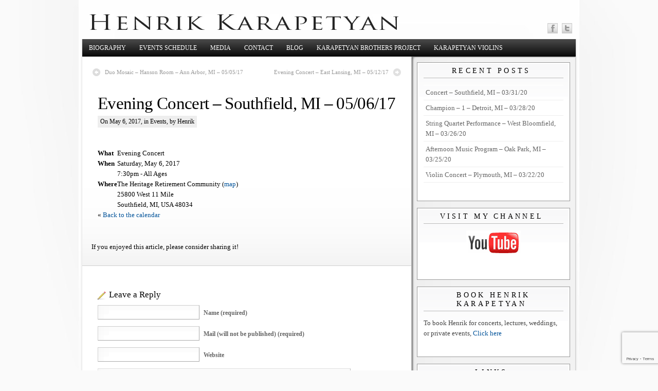

--- FILE ---
content_type: text/html; charset=UTF-8
request_url: https://henrikkarapetyan.com/evening-concert-southfield-mi-050617
body_size: 12470
content:
<!DOCTYPE html PUBLIC "-//W3C//DTD XHTML 1.0 Transitional//EN" "http://www.w3.org/TR/xhtml1/DTD/xhtml1-transitional.dtd">
<html xmlns="http://www.w3.org/1999/xhtml" lang="en-US">

<head profile="http://gmpg.org/xfn/11">
<meta http-equiv="Content-Type" content="text/html; charset=UTF-8" />



<!-- Wordpress Stuff -->
<meta name="generator" content="WordPress 6.9" /> <!-- leave this for stats -->
<link rel="alternate" type="application/rss+xml" title="Henrik Karapetyan RSS Feed" href="https://henrikkarapetyan.com/feed" />
<link rel="pingback" href="https://henrikkarapetyan.com/wp/xmlrpc.php" />
 <!-- This makes the comment box appear where the ‘reply to this comment’ link is -->

<meta name='robots' content='index, follow, max-image-preview:large, max-snippet:-1, max-video-preview:-1' />

	<!-- This site is optimized with the Yoast SEO plugin v24.9 - https://yoast.com/wordpress/plugins/seo/ -->
	<title>Evening Concert - Southfield, MI - 05/06/17 | Henrik Karapetyan</title>
	<link rel="canonical" href="https://henrikkarapetyan.com/evening-concert-southfield-mi-050617" />
	<script type="application/ld+json" class="yoast-schema-graph">{"@context":"https://schema.org","@graph":[{"@type":"WebPage","@id":"https://henrikkarapetyan.com/evening-concert-southfield-mi-050617","url":"https://henrikkarapetyan.com/evening-concert-southfield-mi-050617","name":"Evening Concert - Southfield, MI - 05/06/17 | Henrik Karapetyan","isPartOf":{"@id":"https://henrikkarapetyan.com/#website"},"datePublished":"2017-05-07T01:00:00+00:00","author":{"@id":"https://henrikkarapetyan.com/#/schema/person/ec5c1d7100388b4572834d5783fa43e4"},"breadcrumb":{"@id":"https://henrikkarapetyan.com/evening-concert-southfield-mi-050617#breadcrumb"},"inLanguage":"en-US","potentialAction":[{"@type":"ReadAction","target":["https://henrikkarapetyan.com/evening-concert-southfield-mi-050617"]}]},{"@type":"BreadcrumbList","@id":"https://henrikkarapetyan.com/evening-concert-southfield-mi-050617#breadcrumb","itemListElement":[{"@type":"ListItem","position":1,"name":"Blog","item":"https://henrikkarapetyan.com/blog"},{"@type":"ListItem","position":2,"name":"Evening Concert &#8211; Southfield, MI &#8211; 05/06/17"}]},{"@type":"WebSite","@id":"https://henrikkarapetyan.com/#website","url":"https://henrikkarapetyan.com/","name":"Henrik Karapetyan","description":"","potentialAction":[{"@type":"SearchAction","target":{"@type":"EntryPoint","urlTemplate":"https://henrikkarapetyan.com/?s={search_term_string}"},"query-input":{"@type":"PropertyValueSpecification","valueRequired":true,"valueName":"search_term_string"}}],"inLanguage":"en-US"},{"@type":"Person","@id":"https://henrikkarapetyan.com/#/schema/person/ec5c1d7100388b4572834d5783fa43e4","name":"Henrik","image":{"@type":"ImageObject","inLanguage":"en-US","@id":"https://henrikkarapetyan.com/#/schema/person/image/","url":"https://secure.gravatar.com/avatar/057bcb47bb797782ab2c9b1df84f7ee491520c63ed52e2c98a9428d00247abea?s=96&d=mm&r=g","contentUrl":"https://secure.gravatar.com/avatar/057bcb47bb797782ab2c9b1df84f7ee491520c63ed52e2c98a9428d00247abea?s=96&d=mm&r=g","caption":"Henrik"},"sameAs":["https://henrikkarapetyan.com"],"url":"https://henrikkarapetyan.com/author/henrik"}]}</script>
	<!-- / Yoast SEO plugin. -->


<link rel='dns-prefetch' href='//www.googletagmanager.com' />
<link rel="alternate" type="application/rss+xml" title="Henrik Karapetyan &raquo; Evening Concert &#8211; Southfield, MI &#8211; 05/06/17 Comments Feed" href="https://henrikkarapetyan.com/evening-concert-southfield-mi-050617/feed" />
<link rel="alternate" title="oEmbed (JSON)" type="application/json+oembed" href="https://henrikkarapetyan.com/wp-json/oembed/1.0/embed?url=https%3A%2F%2Fhenrikkarapetyan.com%2Fevening-concert-southfield-mi-050617" />
<link rel="alternate" title="oEmbed (XML)" type="text/xml+oembed" href="https://henrikkarapetyan.com/wp-json/oembed/1.0/embed?url=https%3A%2F%2Fhenrikkarapetyan.com%2Fevening-concert-southfield-mi-050617&#038;format=xml" />
<style id='wp-img-auto-sizes-contain-inline-css' type='text/css'>
img:is([sizes=auto i],[sizes^="auto," i]){contain-intrinsic-size:3000px 1500px}
/*# sourceURL=wp-img-auto-sizes-contain-inline-css */
</style>
<style id='wp-emoji-styles-inline-css' type='text/css'>

	img.wp-smiley, img.emoji {
		display: inline !important;
		border: none !important;
		box-shadow: none !important;
		height: 1em !important;
		width: 1em !important;
		margin: 0 0.07em !important;
		vertical-align: -0.1em !important;
		background: none !important;
		padding: 0 !important;
	}
/*# sourceURL=wp-emoji-styles-inline-css */
</style>
<style id='wp-block-library-inline-css' type='text/css'>
:root{--wp-block-synced-color:#7a00df;--wp-block-synced-color--rgb:122,0,223;--wp-bound-block-color:var(--wp-block-synced-color);--wp-editor-canvas-background:#ddd;--wp-admin-theme-color:#007cba;--wp-admin-theme-color--rgb:0,124,186;--wp-admin-theme-color-darker-10:#006ba1;--wp-admin-theme-color-darker-10--rgb:0,107,160.5;--wp-admin-theme-color-darker-20:#005a87;--wp-admin-theme-color-darker-20--rgb:0,90,135;--wp-admin-border-width-focus:2px}@media (min-resolution:192dpi){:root{--wp-admin-border-width-focus:1.5px}}.wp-element-button{cursor:pointer}:root .has-very-light-gray-background-color{background-color:#eee}:root .has-very-dark-gray-background-color{background-color:#313131}:root .has-very-light-gray-color{color:#eee}:root .has-very-dark-gray-color{color:#313131}:root .has-vivid-green-cyan-to-vivid-cyan-blue-gradient-background{background:linear-gradient(135deg,#00d084,#0693e3)}:root .has-purple-crush-gradient-background{background:linear-gradient(135deg,#34e2e4,#4721fb 50%,#ab1dfe)}:root .has-hazy-dawn-gradient-background{background:linear-gradient(135deg,#faaca8,#dad0ec)}:root .has-subdued-olive-gradient-background{background:linear-gradient(135deg,#fafae1,#67a671)}:root .has-atomic-cream-gradient-background{background:linear-gradient(135deg,#fdd79a,#004a59)}:root .has-nightshade-gradient-background{background:linear-gradient(135deg,#330968,#31cdcf)}:root .has-midnight-gradient-background{background:linear-gradient(135deg,#020381,#2874fc)}:root{--wp--preset--font-size--normal:16px;--wp--preset--font-size--huge:42px}.has-regular-font-size{font-size:1em}.has-larger-font-size{font-size:2.625em}.has-normal-font-size{font-size:var(--wp--preset--font-size--normal)}.has-huge-font-size{font-size:var(--wp--preset--font-size--huge)}.has-text-align-center{text-align:center}.has-text-align-left{text-align:left}.has-text-align-right{text-align:right}.has-fit-text{white-space:nowrap!important}#end-resizable-editor-section{display:none}.aligncenter{clear:both}.items-justified-left{justify-content:flex-start}.items-justified-center{justify-content:center}.items-justified-right{justify-content:flex-end}.items-justified-space-between{justify-content:space-between}.screen-reader-text{border:0;clip-path:inset(50%);height:1px;margin:-1px;overflow:hidden;padding:0;position:absolute;width:1px;word-wrap:normal!important}.screen-reader-text:focus{background-color:#ddd;clip-path:none;color:#444;display:block;font-size:1em;height:auto;left:5px;line-height:normal;padding:15px 23px 14px;text-decoration:none;top:5px;width:auto;z-index:100000}html :where(.has-border-color){border-style:solid}html :where([style*=border-top-color]){border-top-style:solid}html :where([style*=border-right-color]){border-right-style:solid}html :where([style*=border-bottom-color]){border-bottom-style:solid}html :where([style*=border-left-color]){border-left-style:solid}html :where([style*=border-width]){border-style:solid}html :where([style*=border-top-width]){border-top-style:solid}html :where([style*=border-right-width]){border-right-style:solid}html :where([style*=border-bottom-width]){border-bottom-style:solid}html :where([style*=border-left-width]){border-left-style:solid}html :where(img[class*=wp-image-]){height:auto;max-width:100%}:where(figure){margin:0 0 1em}html :where(.is-position-sticky){--wp-admin--admin-bar--position-offset:var(--wp-admin--admin-bar--height,0px)}@media screen and (max-width:600px){html :where(.is-position-sticky){--wp-admin--admin-bar--position-offset:0px}}
/*wp_block_styles_on_demand_placeholder:6975bff13b501*/
/*# sourceURL=wp-block-library-inline-css */
</style>
<style id='classic-theme-styles-inline-css' type='text/css'>
/*! This file is auto-generated */
.wp-block-button__link{color:#fff;background-color:#32373c;border-radius:9999px;box-shadow:none;text-decoration:none;padding:calc(.667em + 2px) calc(1.333em + 2px);font-size:1.125em}.wp-block-file__button{background:#32373c;color:#fff;text-decoration:none}
/*# sourceURL=/wp-includes/css/classic-themes.min.css */
</style>
<link rel='stylesheet' id='contact-form-7-css' href='https://henrikkarapetyan.com/app/plugins/contact-form-7/includes/css/styles.css?ver=6.1.4' type='text/css' media='all' />
<link rel='stylesheet' id='fancybox-for-wp-css' href='https://henrikkarapetyan.com/app/plugins/fancybox-for-wordpress/assets/css/fancybox.css?ver=1.3.4' type='text/css' media='all' />
<link rel='stylesheet' id='woocommerce-layout-css' href='https://henrikkarapetyan.com/app/plugins/woocommerce/assets/css/woocommerce-layout.css?ver=9.9.6' type='text/css' media='all' />
<link rel='stylesheet' id='woocommerce-smallscreen-css' href='https://henrikkarapetyan.com/app/plugins/woocommerce/assets/css/woocommerce-smallscreen.css?ver=9.9.6' type='text/css' media='only screen and (max-width: 768px)' />
<link rel='stylesheet' id='woocommerce-general-css' href='https://henrikkarapetyan.com/app/plugins/woocommerce/assets/css/woocommerce.css?ver=9.9.6' type='text/css' media='all' />
<style id='woocommerce-inline-inline-css' type='text/css'>
.woocommerce form .form-row .required { visibility: visible; }
/*# sourceURL=woocommerce-inline-inline-css */
</style>
<link rel='stylesheet' id='brands-styles-css' href='https://henrikkarapetyan.com/app/plugins/woocommerce/assets/css/brands.css?ver=9.9.6' type='text/css' media='all' />
<script type="text/javascript" src="https://henrikkarapetyan.com/wp/wp-includes/js/jquery/jquery.min.js?ver=3.7.1" id="jquery-core-js"></script>
<script type="text/javascript" src="https://henrikkarapetyan.com/wp/wp-includes/js/jquery/jquery-migrate.min.js?ver=3.4.1" id="jquery-migrate-js"></script>
<script type="text/javascript" src="https://henrikkarapetyan.com/app/plugins/fancybox-for-wordpress/assets/js/purify.min.js?ver=1.3.4" id="purify-js"></script>
<script type="text/javascript" src="https://henrikkarapetyan.com/app/plugins/fancybox-for-wordpress/assets/js/jquery.fancybox.js?ver=1.3.4" id="fancybox-for-wp-js"></script>
<script type="text/javascript" src="https://henrikkarapetyan.com/app/plugins/woocommerce/assets/js/jquery-blockui/jquery.blockUI.min.js?ver=2.7.0-wc.9.9.6" id="jquery-blockui-js" defer="defer" data-wp-strategy="defer"></script>
<script type="text/javascript" id="wc-add-to-cart-js-extra">
/* <![CDATA[ */
var wc_add_to_cart_params = {"ajax_url":"/wp/wp-admin/admin-ajax.php","wc_ajax_url":"/?wc-ajax=%%endpoint%%","i18n_view_cart":"View cart","cart_url":"https://henrikkarapetyan.com/?page_id=4169","is_cart":"","cart_redirect_after_add":"no"};
//# sourceURL=wc-add-to-cart-js-extra
/* ]]> */
</script>
<script type="text/javascript" src="https://henrikkarapetyan.com/app/plugins/woocommerce/assets/js/frontend/add-to-cart.min.js?ver=9.9.6" id="wc-add-to-cart-js" defer="defer" data-wp-strategy="defer"></script>
<script type="text/javascript" src="https://henrikkarapetyan.com/app/plugins/woocommerce/assets/js/js-cookie/js.cookie.min.js?ver=2.1.4-wc.9.9.6" id="js-cookie-js" defer="defer" data-wp-strategy="defer"></script>
<script type="text/javascript" id="woocommerce-js-extra">
/* <![CDATA[ */
var woocommerce_params = {"ajax_url":"/wp/wp-admin/admin-ajax.php","wc_ajax_url":"/?wc-ajax=%%endpoint%%","i18n_password_show":"Show password","i18n_password_hide":"Hide password"};
//# sourceURL=woocommerce-js-extra
/* ]]> */
</script>
<script type="text/javascript" src="https://henrikkarapetyan.com/app/plugins/woocommerce/assets/js/frontend/woocommerce.min.js?ver=9.9.6" id="woocommerce-js" defer="defer" data-wp-strategy="defer"></script>

<!-- Google tag (gtag.js) snippet added by Site Kit -->
<!-- Google Analytics snippet added by Site Kit -->
<script type="text/javascript" src="https://www.googletagmanager.com/gtag/js?id=GT-K557QWL" id="google_gtagjs-js" async></script>
<script type="text/javascript" id="google_gtagjs-js-after">
/* <![CDATA[ */
window.dataLayer = window.dataLayer || [];function gtag(){dataLayer.push(arguments);}
gtag("set","linker",{"domains":["henrikkarapetyan.com"]});
gtag("js", new Date());
gtag("set", "developer_id.dZTNiMT", true);
gtag("config", "GT-K557QWL", {"googlesitekit_post_type":"post"});
//# sourceURL=google_gtagjs-js-after
/* ]]> */
</script>
<link rel="https://api.w.org/" href="https://henrikkarapetyan.com/wp-json/" /><link rel="alternate" title="JSON" type="application/json" href="https://henrikkarapetyan.com/wp-json/wp/v2/posts/3767" /><link rel="EditURI" type="application/rsd+xml" title="RSD" href="https://henrikkarapetyan.com/wp/xmlrpc.php?rsd" />
<meta name="generator" content="WordPress 6.9" />
<meta name="generator" content="WooCommerce 9.9.6" />
<link rel='shortlink' href='https://henrikkarapetyan.com/?p=3767' />

<!-- Fancybox for WordPress v3.3.7 -->
<style type="text/css">
	.fancybox-slide--image .fancybox-content{background-color: #FFFFFF}div.fancybox-caption{display:none !important;}
	
	img.fancybox-image{border-width:10px;border-color:#FFFFFF;border-style:solid;}
	div.fancybox-bg{background-color:rgba(102,102,102,0.3);opacity:1 !important;}div.fancybox-content{border-color:#FFFFFF}
	div#fancybox-title{background-color:#FFFFFF}
	div.fancybox-content{background-color:#FFFFFF}
	div#fancybox-title-inside{color:#333333}
	
	
	
	div.fancybox-caption p.caption-title{display:inline-block}
	div.fancybox-caption p.caption-title{font-size:14px}
	div.fancybox-caption p.caption-title{color:#333333}
	div.fancybox-caption {color:#333333}div.fancybox-caption p.caption-title {background:#fff; width:auto;padding:10px 30px;}div.fancybox-content p.caption-title{color:#333333;margin: 0;padding: 5px 0;}body.fancybox-active .fancybox-container .fancybox-stage .fancybox-content .fancybox-close-small{display:block;}
</style><script type="text/javascript">
	jQuery(function () {

		var mobileOnly = false;
		
		if (mobileOnly) {
			return;
		}

		jQuery.fn.getTitle = function () { // Copy the title of every IMG tag and add it to its parent A so that fancybox can show titles
			var arr = jQuery("a[data-fancybox]");jQuery.each(arr, function() {var title = jQuery(this).children("img").attr("title") || '';var figCaptionHtml = jQuery(this).next("figcaption").html() || '';var processedCaption = figCaptionHtml;if (figCaptionHtml.length && typeof DOMPurify === 'function') {processedCaption = DOMPurify.sanitize(figCaptionHtml, {USE_PROFILES: {html: true}});} else if (figCaptionHtml.length) {processedCaption = jQuery("<div>").text(figCaptionHtml).html();}var newTitle = title;if (processedCaption.length) {newTitle = title.length ? title + " " + processedCaption : processedCaption;}if (newTitle.length) {jQuery(this).attr("title", newTitle);}});		}

		// Supported file extensions

				var thumbnails = jQuery("a:has(img)").not(".nolightbox").not('.envira-gallery-link').not('.ngg-simplelightbox').filter(function () {
			return /\.(jpe?g|png|gif|mp4|webp|bmp|pdf)(\?[^/]*)*$/i.test(jQuery(this).attr('href'))
		});
		

		// Add data-type iframe for links that are not images or videos.
		var iframeLinks = jQuery('.fancyboxforwp').filter(function () {
			return !/\.(jpe?g|png|gif|mp4|webp|bmp|pdf)(\?[^/]*)*$/i.test(jQuery(this).attr('href'))
		}).filter(function () {
			return !/vimeo|youtube/i.test(jQuery(this).attr('href'))
		});
		iframeLinks.attr({"data-type": "iframe"}).getTitle();

				// Gallery All
		thumbnails.addClass("fancyboxforwp").attr("data-fancybox", "gallery").getTitle();
		iframeLinks.attr({"data-fancybox": "gallery"}).getTitle();

		// Gallery type NONE
		
		// Call fancybox and apply it on any link with a rel atribute that starts with "fancybox", with the options set on the admin panel
		jQuery("a.fancyboxforwp").fancyboxforwp({
			loop: false,
			smallBtn: true,
			zoomOpacity: "auto",
			animationEffect: "fade",
			animationDuration: 500,
			transitionEffect: "fade",
			transitionDuration: "300",
			overlayShow: true,
			overlayOpacity: "0.3",
			titleShow: false,
			titlePosition: "inside",
			keyboard: true,
			showCloseButton: true,
			arrows: true,
			clickContent:false,
			clickSlide: "close",
			mobile: {
				clickContent: function (current, event) {
					return current.type === "image" ? "toggleControls" : false;
				},
				clickSlide: function (current, event) {
					return current.type === "image" ? "close" : "close";
				},
			},
			wheel: false,
			toolbar: true,
			preventCaptionOverlap: true,
			onInit: function() { },			onDeactivate
	: function() { },		beforeClose: function() { },			afterShow: function(instance) { jQuery( ".fancybox-image" ).on("click", function( ){ ( instance.isScaledDown() ) ? instance.scaleToActual() : instance.scaleToFit() }) },				afterClose: function() { },					caption : function( instance, item ) {var title = "";if("undefined" != typeof jQuery(this).context ){var title = jQuery(this).context.title;} else { var title = ("undefined" != typeof jQuery(this).attr("title")) ? jQuery(this).attr("title") : false;}var caption = jQuery(this).data('caption') || '';if ( item.type === 'image' && title.length ) {caption = (caption.length ? caption + '<br />' : '') + '<p class="caption-title">'+jQuery("<div>").text(title).html()+'</p>' ;}if (typeof DOMPurify === "function" && caption.length) { return DOMPurify.sanitize(caption, {USE_PROFILES: {html: true}}); } else { return jQuery("<div>").text(caption).html(); }},
		afterLoad : function( instance, current ) {var captionContent = current.opts.caption || '';var sanitizedCaptionString = '';if (typeof DOMPurify === 'function' && captionContent.length) {sanitizedCaptionString = DOMPurify.sanitize(captionContent, {USE_PROFILES: {html: true}});} else if (captionContent.length) { sanitizedCaptionString = jQuery("<div>").text(captionContent).html();}if (sanitizedCaptionString.length) { current.$content.append(jQuery('<div class=\"fancybox-custom-caption inside-caption\" style=\" position: absolute;left:0;right:0;color:#000;margin:0 auto;bottom:0;text-align:center;background-color:#FFFFFF \"></div>').html(sanitizedCaptionString)); }},
			})
		;

			})
</script>
<!-- END Fancybox for WordPress -->
					<link type="text/css" rel="stylesheet" href="https://henrikkarapetyan.com/app/plugins/gigs-calendar/templates/basic/style.css" />
				<meta name="generator" content="Site Kit by Google 1.170.0" />	<noscript><style>.woocommerce-product-gallery{ opacity: 1 !important; }</style></noscript>
	<link rel="icon" href="https://henrikkarapetyan.com/app/uploads/2017/07/cropped-henrik-favicon-32x32.png" sizes="32x32" />
<link rel="icon" href="https://henrikkarapetyan.com/app/uploads/2017/07/cropped-henrik-favicon-192x192.png" sizes="192x192" />
<link rel="apple-touch-icon" href="https://henrikkarapetyan.com/app/uploads/2017/07/cropped-henrik-favicon-180x180.png" />
<meta name="msapplication-TileImage" content="https://henrikkarapetyan.com/app/uploads/2017/07/cropped-henrik-favicon-270x270.png" />
		<style type="text/css" id="wp-custom-css">
			/* General */
.small {
    font-size: .85em;
}

/* WooCommerce */
.related.products {
	clear: both;
}

.type-product .post-date {
    display: none;
}

/* Contact Form 7 */
.wpcf7-text {
    width: 300px;
    border: 1px solid black;
}

.wpcf7-textarea {
    width: 500px;
    height: 200px;
    border: 1px solid black;
}

.wpcf7-form-control.wpcf7-submit {
    padding: .5em 1.5em;
    font-weight: bold;
}
		</style>
		
<link rel="stylesheet" href="https://henrikkarapetyan.com/app/themes/WhiteHousePro/css/reset.css" type="text/css" media="screen" />
<link rel="stylesheet" href="https://henrikkarapetyan.com/app/themes/WhiteHousePro/css/trans.css" type="text/css" media="screen" />
<link rel="stylesheet" href="https://henrikkarapetyan.com/app/themes/WhiteHousePro/css/wp_core.css" type="text/css" media="screen" />
<link rel="stylesheet" href="https://henrikkarapetyan.com/app/themes/WhiteHousePro/style.css" type="text/css" media="screen" />


<link rel="stylesheet" href="https://henrikkarapetyan.com/app/themes/WhiteHousePro/css/pro.css" type="text/css" media="screen" /><link rel="stylesheet" href="https://henrikkarapetyan.com/app/themes/WhiteHousePro/css/color_black.css" type="text/css" media="screen" />
<!-- Modules w/ Javascript -->	


<link rel="stylesheet" href="https://henrikkarapetyan.com/app/themes/WhiteHousePro/css/dropdown.css" type="text/css" media="screen" />
<script type="text/javascript" src="https://henrikkarapetyan.com/app/themes/WhiteHousePro/js/dropdown.js"></script>

<style type="text/css">


		
	
		
				
			.headline h1 a { /* site title */
font-size:40px; }
.headline { margin: 20px 0px 10px; }

h6.site-description {
display:none;
}

h2 {
font-size: 1.5em;
}

h3 {
font-size: 1.3em;
}

hr {
margin-top: .1em;
border-color: #999;
}

#nav ul.dropdown ul li a:hover, #nav ul.dropdown li.current_page_ancestor ul a:hover, #nav ul.dropdown li.current_page_item ul a:hover, #nav ul.dropdown ul li.current_page_ancestor a, #nav ul.dropdown ul li.current_page_item a, #nav ul.dropdown ul li.current_page_item a:hover, #nav ul.dropdown ul li.current_page_ancestor a:hover, #nav ul.dropdown ul li ul li.current_page_item a {
background: rgb(200, 200, 200);
}

div.page{
min-height:500px;
}

#feature{
background: #000 url('/images/featurebg-black-mod.jpg') no-repeat 0 0;
}


.fcontent .fheading { margin-bottom: 1.5em; }
.fcontent p { text-align:justify; }
.featurelink { text-align:center; }

div#subnav li.current_page_item a {
font-size: 1.2em;
font-weight:bold;
}

div.paper p {
text-indent: 50px;
line-height: 2em;
}

/* links for prev-next pages */
.link-next {
float:right;
margin-right:50px;
}

.link-prev {
float:left;
margin-left:20px;
}


hr.half {
width:50%;
margin-left:0px;
}

/* repertoire */
table.rep {
margin-left: 25px;
}

table.rep tr {
border-top: 1px dotted #666;
border-bottom: 1px dotted #666;
}

table td.col1 {
width:300px;
}
table td.col2 {
width:550px;
}
/* end repertoire */

a.plimage {
display:none;
}

/* Gigs Calendar */

table.gigs {
border:0px;
}
table.gigs td.time {
text-align:left;
}
div.attribution {
display:none;
}	</style>
</head>
<body class="wp-singular post-template-default single single-post postid-3767 single-format-standard wp-theme-WhiteHousePro wp-child-theme-henrik_custom theme-WhiteHousePro woocommerce-no-js">
	<div id="site">
		<div id="wrapper">
		<div id="pagewrap" class=""><div id="pagewrap2" class="">
					<div id="header" class="fix">
						<div class="headline">
															<a class="home" href="https://henrikkarapetyan.com" title="Henrik Karapetyan"><img src="/images/hk-banner.jpg" alt="Henrik Karapetyan" /></a>
													</div>
							<div class="icons">
								
																
																										<a target="_blank" href="https://twitter.com/HenriKarapetyan" class="twitterlink"></a>
																											<a target="_blank" href="https://www.facebook.com/henrik.karapetyan" class="facebooklink"></a>
																																		
							</div>
					</div>
				<div class="contentshadow fix">
					<div class="contentshadowfade">
						<div class="container fix">
							<div id="nav" class="fix">
								<ul id="menu-primary" class="dropdown clearfix"><li id="menu-item-3645" class="menu-item menu-item-type-post_type menu-item-object-page menu-item-has-children menu-item-3645"><a href="https://henrikkarapetyan.com/biography">Biography</a>
<ul class="sub-menu">
	<li id="menu-item-3660" class="menu-item menu-item-type-post_type menu-item-object-page menu-item-3660"><a href="https://henrikkarapetyan.com/curriculum-vitae">Curriculum Vitae</a></li>
	<li id="menu-item-3661" class="menu-item menu-item-type-post_type menu-item-object-page menu-item-3661"><a href="https://henrikkarapetyan.com/curriculum-vitae/repertoire">Repertoire</a></li>
	<li id="menu-item-3662" class="menu-item menu-item-type-post_type menu-item-object-page menu-item-3662"><a href="https://henrikkarapetyan.com/teaching-philosophy">Teaching Philosophy</a></li>
</ul>
</li>
<li id="menu-item-3652" class="menu-item menu-item-type-post_type menu-item-object-page menu-item-3652"><a href="https://henrikkarapetyan.com/events-schedule">Events Schedule</a></li>
<li id="menu-item-3647" class="menu-item menu-item-type-post_type menu-item-object-page menu-item-has-children menu-item-3647"><a href="https://henrikkarapetyan.com/media/gallery">Media</a>
<ul class="sub-menu">
	<li id="menu-item-3651" class="menu-item menu-item-type-post_type menu-item-object-page menu-item-3651"><a href="https://henrikkarapetyan.com/media/gallery">Gallery</a></li>
	<li id="menu-item-3649" class="menu-item menu-item-type-post_type menu-item-object-page menu-item-3649"><a href="https://henrikkarapetyan.com/media/audio">Audio</a></li>
	<li id="menu-item-3648" class="menu-item menu-item-type-post_type menu-item-object-page menu-item-3648"><a href="https://henrikkarapetyan.com/media/video">Video</a></li>
</ul>
</li>
<li id="menu-item-3646" class="menu-item menu-item-type-post_type menu-item-object-page menu-item-3646"><a href="https://henrikkarapetyan.com/contact">Contact</a></li>
<li id="menu-item-3653" class="menu-item menu-item-type-post_type menu-item-object-page current_page_parent menu-item-3653"><a href="https://henrikkarapetyan.com/blog">Blog</a></li>
<li id="menu-item-3986" class="menu-item menu-item-type-post_type menu-item-object-page menu-item-3986"><a href="https://henrikkarapetyan.com/karapetyan-brothers-project">Karapetyan Brothers Project</a></li>
<li id="menu-item-4337" class="menu-item menu-item-type-post_type menu-item-object-page menu-item-4337"><a href="https://henrikkarapetyan.com/?page_id=4168">Karapetyan Violins</a></li>
</ul>							</div><!-- /nav -->
							<div class="clear"></div>
							

		


	<div id="content" class="fix" role="main">
		<div id="maincontent" class="fix">
			<div class="clear"></div>
				
	
	<div class="post-nav fix"> <span class="previous"><a href="https://henrikkarapetyan.com/duo-mosaic-hanson-room-ann-arbor-mi-050517" rel="prev">Duo Mosaic &#8211; Hanson Room &#8211; Ann Arbor, MI &#8211; 05/05/17</a></span> <span class="next"><a href="https://henrikkarapetyan.com/evening-concert-east-lansing-mi-051217" rel="next">Evening Concert &#8211; East Lansing, MI &#8211; 05/12/17</a></span></div>
	
	<div class="postwrap">
		<div class="post-3767 post type-post status-publish format-standard hentry category-events" id="post-3767">	
			<div class="copy fix">
												<div class="post-title">
					<h2><a href="https://henrikkarapetyan.com/evening-concert-southfield-mi-050617" rel="bookmark" title="Permanent Link to Evening Concert &#8211; Southfield, MI &#8211; 05/06/17">Evening Concert &#8211; Southfield, MI &#8211; 05/06/17</a></h2>
				</div>
				<!--/post-title -->
				<div class="post-date">
					<em>
						On May 6, 2017, 
						in <a href="https://henrikkarapetyan.com/category/events" rel="category tag">Events</a>, 
						by Henrik					</em>
				</div>
													
			</div>
			 		
				<div class="copy">
					<div class="post-content">
					<div></div><div class="gig-post gig y2017 m05 archive" id="gig-884">
	<table>
		<tbody>
							<tr class="eventName">
					<td class="bold" valign="top">What</td>
					<td><div class="eventName">Evening Concert</div></td>
				</tr>
						<tr class="when">
				<td class="bold" valign="top">When</td>
				<td>
					<div class="date">Saturday, May 6, 2017</div>
											<div class="performance">
							<span class="time">7:30pm</span>
														<span class="separator ages">-</span>
							<span class="ages">All Ages</span>
													</div>
									</td>
			</tr>
			<tr class="where">
				<td class="bold" valign="top">Where</td>
				<td class="venue">
											<div class="name">
															The Heritage Retirement Community														(<a target="_blank" href="https://maps.google.com/?q=25800+West+11+Mile%2C+Southfield%2C+MI%2C+USA%2C+48034">map</a>)
						</div>
						<div class="address">25800 West 11 Mile<br />
Southfield, MI, USA 48034</div>
															</td>
			</tr>
					</tbody>
	</table>
			<p>&laquo; <a href="https://henrikkarapetyan.com/events-schedule">Back to the calendar</a></p>
	</div>
						
										</div>		
					<div class="tags">
					&nbsp;
					</div>
	
				</div>
				
							
			<div class="post-footer">
			<div class="left">
						If you enjoyed this article, please consider sharing it!	
		</div>
		<div class="right">
			 
												 
			
		</div>
		<br class="fix" />
	
</div>				<div class="hl"></div>
		</div><!--post -->
	</div>
					<div class="postwrap">	
<div class="hentry">		
	<div class="copy"> 
<!-- You can start editing here. -->


			<!-- If comments are open, but there are no comments. -->

	 


<div id="respond" name="respond">

	<h3>Leave a Reply</h3>

	<div class="cancel-comment-reply">
		<small><a rel="nofollow" id="cancel-comment-reply-link" href="/evening-concert-southfield-mi-050617#respond" style="display:none;">Click here to cancel reply.</a></small>
	</div>

		
		<form action="https://henrikkarapetyan.com/wp/wp-comments-post.php" method="post" id="commentform">

		
		<p><input type="text" name="author" id="author" value="" size="22" tabindex="1" aria-required='true' />
		<label for="author"><small>Name (required)</small></label></p>

		<p><input type="text" name="email" id="email" value="" size="22" tabindex="2" aria-required='true' />
		<label for="email"><small>Mail (will not be published) (required)</small></label></p>

		<p><input type="text" name="url" id="url" value="" size="22" tabindex="3" />
		<label for="url"><small>Website</small></label></p>

		
		
		<p><textarea name="comment" id="comment" cols="100%" rows="10" tabindex="4"></textarea></p>

		<p><input name="submit" type="submit" id="submit" tabindex="5" value="Submit Comment" />
		<input type='hidden' name='comment_post_ID' value='3767' id='comment_post_ID' />
<input type='hidden' name='comment_parent' id='comment_parent' value='0' />
		</p>
		<p style="display: none;"><input type="hidden" id="akismet_comment_nonce" name="akismet_comment_nonce" value="5e272f7f54" /></p><p style="display: none !important;" class="akismet-fields-container" data-prefix="ak_"><label>&#916;<textarea name="ak_hp_textarea" cols="45" rows="8" maxlength="100"></textarea></label><input type="hidden" id="ak_js_1" name="ak_js" value="245"/><script>document.getElementById( "ak_js_1" ).setAttribute( "value", ( new Date() ).getTime() );</script></p>
			</form>

</div> <!-- End Respond -->
</div>
</div>
<div class="hl"></div>
<br/><br/>
</div>
		
		
	
		</div>
		<div id="sidebar" role="complementary">
	
		
	<div id="widgets">
	
		


							
					
			
		<div id="recent-posts-3" class="widget_recent_entries widget"><div class="winner">
		<h4 class="wtitle">Recent Posts&nbsp;</h4><div class="wcontent">
		<ul>
											<li>
					<a href="https://henrikkarapetyan.com/concert-southfield-mi-03-31-20">Concert &#8211; Southfield, MI &#8211; 03/31/20</a>
									</li>
											<li>
					<a href="https://henrikkarapetyan.com/champion-1-detroit-mi-03-28-20">Champion &#8211; 1 &#8211; Detroit, MI &#8211; 03/28/20</a>
									</li>
											<li>
					<a href="https://henrikkarapetyan.com/string-quartet-performance-west-bloomfield-mi-03-26-20">String Quartet Performance &#8211; West Bloomfield, MI &#8211; 03/26/20</a>
									</li>
											<li>
					<a href="https://henrikkarapetyan.com/afternoon-music-program-oak-park-mi-03-25-20">Afternoon Music Program &#8211; Oak Park, MI &#8211; 03/25/20</a>
									</li>
											<li>
					<a href="https://henrikkarapetyan.com/violin-concert-plymouth-mi-03-22-20">Violin Concert &#8211; Plymouth, MI &#8211; 03/22/20</a>
									</li>
					</ul>

		&nbsp;</div></div></div><div id="text-4" class="widget_text widget"><div class="winner"><h4 class="wtitle">Visit My Channel&nbsp;</h4><div class="wcontent">			<div class="textwidget"><p><a href="https://www.youtube.com/user/HenrikKarapetyan" target="_blank" style="text-align:center;"><img decoding="async" src="/images/youtube-logo.png" style="width:106px; margin:0px auto; display:block;" border=0></a></p>
</div>
		&nbsp;</div></div></div><div id="text-5" class="widget_text widget"><div class="winner"><h4 class="wtitle">Book Henrik Karapetyan&nbsp;</h4><div class="wcontent">			<div class="textwidget">To book Henrik for concerts, lectures, weddings, or private events, <a href="/contact">Click here</a></div>
		&nbsp;</div></div></div><div id="linkcat-5" class="widget_links widget"><div class="winner"><h4 class="wtitle">Links&nbsp;</h4><div class="wcontent">
	<ul class='xoxo blogroll'>
<li><a href="https://breakofreality.com/" target="_blank">Break of Reality</a></li>
<li><a href="https://detroitopera.org/" rel="met" target="_blank">Detroit Opera</a></li>
<li><a href="https://www.evola.com/">Evola Music Center</a></li>
<li><a href="https://www.chamber-players.com/" rel="friend colleague">Jamie Fiste</a></li>
<li><a href="http://lingjulai.com/" rel="friend colleague" target="_blank">Ling-Ju Lai</a></li>

	</ul>
&nbsp;</div></div></div>
		
			</div>
</div>

<div class="hl"></div>
<div class="post-footer pfooterdark">

		<div class="right">
			<span><a href="#header">Go To Top &raquo;</a></span></div>
	<div class="clear"></div>

</div>
<div class="hl2"></div>		
	</div>


</div><!-- end container -->
</div> <!-- end content shadow fade -->
</div><!-- end contentshadow -->
<div class="shadowbottom"></div>


		<div class="clear"></div>
				</div></div> <!-- end pagewraps -->


	
	<div  id="footer">
		
			<div id="pagefoot">
										<ul id="footnav">
						<li class="page_item "><a class="home" href="https://henrikkarapetyan.com" title="Home">Home</a></li>
						<li class="page_item page-item-3984"><a href="https://henrikkarapetyan.com/karapetyan-brothers-project">Karapetyan Brothers Project</a></li>
<li class="page_item page-item-170"><a href="https://henrikkarapetyan.com/biography">Biography</a></li>
<li class="page_item page-item-3 page_item_has_children"><a href="https://henrikkarapetyan.com/curriculum-vitae">Curriculum Vitae</a></li>
<li class="page_item page-item-15 page_item_has_children"><a href="https://henrikkarapetyan.com/teaching-philosophy">Teaching Philosophy</a></li>
<li class="page_item page-item-65"><a href="https://henrikkarapetyan.com/events-schedule">Events Schedule</a></li>
<li class="page_item page-item-67 page_item_has_children"><a href="https://henrikkarapetyan.com/media/gallery">Media</a></li>
<li class="page_item page-item-73"><a href="https://henrikkarapetyan.com/contact">Contact</a></li>
						</ul><br/>
								<span class="terms">
					© 2023 Henrik Karapetyan									
				</span>
					
					
			</div>
		</div>
		<div id="cred" class="pagelines">
			<div class="p fix" style="padding: 0px ">
				<a class="plimage" target="_blank" href="http://www.pagelines.com">
					premium wordpress themes									</a>
			</div>
		</div>
	</div> <!-- end #wrapper -->
</div> <!-- end #site -->

<!-- Footer Scripts Go Here -->
	<!-- End Footer scripts -->
<script type="speculationrules">
{"prefetch":[{"source":"document","where":{"and":[{"href_matches":"/*"},{"not":{"href_matches":["/wp/wp-*.php","/wp/wp-admin/*","/app/uploads/*","/app/*","/app/plugins/*","/app/themes/henrik_custom/*","/app/themes/WhiteHousePro/*","/*\\?(.+)"]}},{"not":{"selector_matches":"a[rel~=\"nofollow\"]"}},{"not":{"selector_matches":".no-prefetch, .no-prefetch a"}}]},"eagerness":"conservative"}]}
</script>
	<script type='text/javascript'>
		(function () {
			var c = document.body.className;
			c = c.replace(/woocommerce-no-js/, 'woocommerce-js');
			document.body.className = c;
		})();
	</script>
	<script type="text/javascript" src="https://henrikkarapetyan.com/wp/wp-includes/js/comment-reply.min.js?ver=6.9" id="comment-reply-js" async="async" data-wp-strategy="async" fetchpriority="low"></script>
<script type="text/javascript" src="https://henrikkarapetyan.com/wp/wp-includes/js/dist/hooks.min.js?ver=dd5603f07f9220ed27f1" id="wp-hooks-js"></script>
<script type="text/javascript" src="https://henrikkarapetyan.com/wp/wp-includes/js/dist/i18n.min.js?ver=c26c3dc7bed366793375" id="wp-i18n-js"></script>
<script type="text/javascript" id="wp-i18n-js-after">
/* <![CDATA[ */
wp.i18n.setLocaleData( { 'text direction\u0004ltr': [ 'ltr' ] } );
//# sourceURL=wp-i18n-js-after
/* ]]> */
</script>
<script type="text/javascript" src="https://henrikkarapetyan.com/app/plugins/contact-form-7/includes/swv/js/index.js?ver=6.1.4" id="swv-js"></script>
<script type="text/javascript" id="contact-form-7-js-before">
/* <![CDATA[ */
var wpcf7 = {
    "api": {
        "root": "https:\/\/henrikkarapetyan.com\/wp-json\/",
        "namespace": "contact-form-7\/v1"
    }
};
//# sourceURL=contact-form-7-js-before
/* ]]> */
</script>
<script type="text/javascript" src="https://henrikkarapetyan.com/app/plugins/contact-form-7/includes/js/index.js?ver=6.1.4" id="contact-form-7-js"></script>
<script type="text/javascript" src="https://henrikkarapetyan.com/app/plugins/page-links-to/dist/new-tab.js?ver=3.3.7" id="page-links-to-js"></script>
<script type="text/javascript" src="https://henrikkarapetyan.com/app/plugins/woocommerce/assets/js/sourcebuster/sourcebuster.min.js?ver=9.9.6" id="sourcebuster-js-js"></script>
<script type="text/javascript" id="wc-order-attribution-js-extra">
/* <![CDATA[ */
var wc_order_attribution = {"params":{"lifetime":1.0e-5,"session":30,"base64":false,"ajaxurl":"https://henrikkarapetyan.com/wp/wp-admin/admin-ajax.php","prefix":"wc_order_attribution_","allowTracking":true},"fields":{"source_type":"current.typ","referrer":"current_add.rf","utm_campaign":"current.cmp","utm_source":"current.src","utm_medium":"current.mdm","utm_content":"current.cnt","utm_id":"current.id","utm_term":"current.trm","utm_source_platform":"current.plt","utm_creative_format":"current.fmt","utm_marketing_tactic":"current.tct","session_entry":"current_add.ep","session_start_time":"current_add.fd","session_pages":"session.pgs","session_count":"udata.vst","user_agent":"udata.uag"}};
//# sourceURL=wc-order-attribution-js-extra
/* ]]> */
</script>
<script type="text/javascript" src="https://henrikkarapetyan.com/app/plugins/woocommerce/assets/js/frontend/order-attribution.min.js?ver=9.9.6" id="wc-order-attribution-js"></script>
<script type="text/javascript" src="https://www.google.com/recaptcha/api.js?render=6LdL7vEUAAAAACu1swAJg70Buri3Ux-umEjLLS0a&amp;ver=3.0" id="google-recaptcha-js"></script>
<script type="text/javascript" src="https://henrikkarapetyan.com/wp/wp-includes/js/dist/vendor/wp-polyfill.min.js?ver=3.15.0" id="wp-polyfill-js"></script>
<script type="text/javascript" id="wpcf7-recaptcha-js-before">
/* <![CDATA[ */
var wpcf7_recaptcha = {
    "sitekey": "6LdL7vEUAAAAACu1swAJg70Buri3Ux-umEjLLS0a",
    "actions": {
        "homepage": "homepage",
        "contactform": "contactform"
    }
};
//# sourceURL=wpcf7-recaptcha-js-before
/* ]]> */
</script>
<script type="text/javascript" src="https://henrikkarapetyan.com/app/plugins/contact-form-7/modules/recaptcha/index.js?ver=6.1.4" id="wpcf7-recaptcha-js"></script>
<script defer type="text/javascript" src="https://henrikkarapetyan.com/app/plugins/akismet/_inc/akismet-frontend.js?ver=1704837122" id="akismet-frontend-js"></script>
<script id="wp-emoji-settings" type="application/json">
{"baseUrl":"https://s.w.org/images/core/emoji/17.0.2/72x72/","ext":".png","svgUrl":"https://s.w.org/images/core/emoji/17.0.2/svg/","svgExt":".svg","source":{"concatemoji":"https://henrikkarapetyan.com/wp/wp-includes/js/wp-emoji-release.min.js?ver=6.9"}}
</script>
<script type="module">
/* <![CDATA[ */
/*! This file is auto-generated */
const a=JSON.parse(document.getElementById("wp-emoji-settings").textContent),o=(window._wpemojiSettings=a,"wpEmojiSettingsSupports"),s=["flag","emoji"];function i(e){try{var t={supportTests:e,timestamp:(new Date).valueOf()};sessionStorage.setItem(o,JSON.stringify(t))}catch(e){}}function c(e,t,n){e.clearRect(0,0,e.canvas.width,e.canvas.height),e.fillText(t,0,0);t=new Uint32Array(e.getImageData(0,0,e.canvas.width,e.canvas.height).data);e.clearRect(0,0,e.canvas.width,e.canvas.height),e.fillText(n,0,0);const a=new Uint32Array(e.getImageData(0,0,e.canvas.width,e.canvas.height).data);return t.every((e,t)=>e===a[t])}function p(e,t){e.clearRect(0,0,e.canvas.width,e.canvas.height),e.fillText(t,0,0);var n=e.getImageData(16,16,1,1);for(let e=0;e<n.data.length;e++)if(0!==n.data[e])return!1;return!0}function u(e,t,n,a){switch(t){case"flag":return n(e,"\ud83c\udff3\ufe0f\u200d\u26a7\ufe0f","\ud83c\udff3\ufe0f\u200b\u26a7\ufe0f")?!1:!n(e,"\ud83c\udde8\ud83c\uddf6","\ud83c\udde8\u200b\ud83c\uddf6")&&!n(e,"\ud83c\udff4\udb40\udc67\udb40\udc62\udb40\udc65\udb40\udc6e\udb40\udc67\udb40\udc7f","\ud83c\udff4\u200b\udb40\udc67\u200b\udb40\udc62\u200b\udb40\udc65\u200b\udb40\udc6e\u200b\udb40\udc67\u200b\udb40\udc7f");case"emoji":return!a(e,"\ud83e\u1fac8")}return!1}function f(e,t,n,a){let r;const o=(r="undefined"!=typeof WorkerGlobalScope&&self instanceof WorkerGlobalScope?new OffscreenCanvas(300,150):document.createElement("canvas")).getContext("2d",{willReadFrequently:!0}),s=(o.textBaseline="top",o.font="600 32px Arial",{});return e.forEach(e=>{s[e]=t(o,e,n,a)}),s}function r(e){var t=document.createElement("script");t.src=e,t.defer=!0,document.head.appendChild(t)}a.supports={everything:!0,everythingExceptFlag:!0},new Promise(t=>{let n=function(){try{var e=JSON.parse(sessionStorage.getItem(o));if("object"==typeof e&&"number"==typeof e.timestamp&&(new Date).valueOf()<e.timestamp+604800&&"object"==typeof e.supportTests)return e.supportTests}catch(e){}return null}();if(!n){if("undefined"!=typeof Worker&&"undefined"!=typeof OffscreenCanvas&&"undefined"!=typeof URL&&URL.createObjectURL&&"undefined"!=typeof Blob)try{var e="postMessage("+f.toString()+"("+[JSON.stringify(s),u.toString(),c.toString(),p.toString()].join(",")+"));",a=new Blob([e],{type:"text/javascript"});const r=new Worker(URL.createObjectURL(a),{name:"wpTestEmojiSupports"});return void(r.onmessage=e=>{i(n=e.data),r.terminate(),t(n)})}catch(e){}i(n=f(s,u,c,p))}t(n)}).then(e=>{for(const n in e)a.supports[n]=e[n],a.supports.everything=a.supports.everything&&a.supports[n],"flag"!==n&&(a.supports.everythingExceptFlag=a.supports.everythingExceptFlag&&a.supports[n]);var t;a.supports.everythingExceptFlag=a.supports.everythingExceptFlag&&!a.supports.flag,a.supports.everything||((t=a.source||{}).concatemoji?r(t.concatemoji):t.wpemoji&&t.twemoji&&(r(t.twemoji),r(t.wpemoji)))});
//# sourceURL=https://henrikkarapetyan.com/wp/wp-includes/js/wp-emoji-loader.min.js
/* ]]> */
</script>
<script defer src="https://static.cloudflareinsights.com/beacon.min.js/vcd15cbe7772f49c399c6a5babf22c1241717689176015" integrity="sha512-ZpsOmlRQV6y907TI0dKBHq9Md29nnaEIPlkf84rnaERnq6zvWvPUqr2ft8M1aS28oN72PdrCzSjY4U6VaAw1EQ==" data-cf-beacon='{"version":"2024.11.0","token":"28084fddfa18403ba5aeb2bd3b269937","r":1,"server_timing":{"name":{"cfCacheStatus":true,"cfEdge":true,"cfExtPri":true,"cfL4":true,"cfOrigin":true,"cfSpeedBrain":true},"location_startswith":null}}' crossorigin="anonymous"></script>
</body>
</html>
<!-- Performance optimized by Redis Object Cache. Learn more: https://wprediscache.com -->


--- FILE ---
content_type: text/html; charset=utf-8
request_url: https://www.google.com/recaptcha/api2/anchor?ar=1&k=6LdL7vEUAAAAACu1swAJg70Buri3Ux-umEjLLS0a&co=aHR0cHM6Ly9oZW5yaWtrYXJhcGV0eWFuLmNvbTo0NDM.&hl=en&v=PoyoqOPhxBO7pBk68S4YbpHZ&size=invisible&anchor-ms=20000&execute-ms=30000&cb=4s1yw7rwl0ir
body_size: 48670
content:
<!DOCTYPE HTML><html dir="ltr" lang="en"><head><meta http-equiv="Content-Type" content="text/html; charset=UTF-8">
<meta http-equiv="X-UA-Compatible" content="IE=edge">
<title>reCAPTCHA</title>
<style type="text/css">
/* cyrillic-ext */
@font-face {
  font-family: 'Roboto';
  font-style: normal;
  font-weight: 400;
  font-stretch: 100%;
  src: url(//fonts.gstatic.com/s/roboto/v48/KFO7CnqEu92Fr1ME7kSn66aGLdTylUAMa3GUBHMdazTgWw.woff2) format('woff2');
  unicode-range: U+0460-052F, U+1C80-1C8A, U+20B4, U+2DE0-2DFF, U+A640-A69F, U+FE2E-FE2F;
}
/* cyrillic */
@font-face {
  font-family: 'Roboto';
  font-style: normal;
  font-weight: 400;
  font-stretch: 100%;
  src: url(//fonts.gstatic.com/s/roboto/v48/KFO7CnqEu92Fr1ME7kSn66aGLdTylUAMa3iUBHMdazTgWw.woff2) format('woff2');
  unicode-range: U+0301, U+0400-045F, U+0490-0491, U+04B0-04B1, U+2116;
}
/* greek-ext */
@font-face {
  font-family: 'Roboto';
  font-style: normal;
  font-weight: 400;
  font-stretch: 100%;
  src: url(//fonts.gstatic.com/s/roboto/v48/KFO7CnqEu92Fr1ME7kSn66aGLdTylUAMa3CUBHMdazTgWw.woff2) format('woff2');
  unicode-range: U+1F00-1FFF;
}
/* greek */
@font-face {
  font-family: 'Roboto';
  font-style: normal;
  font-weight: 400;
  font-stretch: 100%;
  src: url(//fonts.gstatic.com/s/roboto/v48/KFO7CnqEu92Fr1ME7kSn66aGLdTylUAMa3-UBHMdazTgWw.woff2) format('woff2');
  unicode-range: U+0370-0377, U+037A-037F, U+0384-038A, U+038C, U+038E-03A1, U+03A3-03FF;
}
/* math */
@font-face {
  font-family: 'Roboto';
  font-style: normal;
  font-weight: 400;
  font-stretch: 100%;
  src: url(//fonts.gstatic.com/s/roboto/v48/KFO7CnqEu92Fr1ME7kSn66aGLdTylUAMawCUBHMdazTgWw.woff2) format('woff2');
  unicode-range: U+0302-0303, U+0305, U+0307-0308, U+0310, U+0312, U+0315, U+031A, U+0326-0327, U+032C, U+032F-0330, U+0332-0333, U+0338, U+033A, U+0346, U+034D, U+0391-03A1, U+03A3-03A9, U+03B1-03C9, U+03D1, U+03D5-03D6, U+03F0-03F1, U+03F4-03F5, U+2016-2017, U+2034-2038, U+203C, U+2040, U+2043, U+2047, U+2050, U+2057, U+205F, U+2070-2071, U+2074-208E, U+2090-209C, U+20D0-20DC, U+20E1, U+20E5-20EF, U+2100-2112, U+2114-2115, U+2117-2121, U+2123-214F, U+2190, U+2192, U+2194-21AE, U+21B0-21E5, U+21F1-21F2, U+21F4-2211, U+2213-2214, U+2216-22FF, U+2308-230B, U+2310, U+2319, U+231C-2321, U+2336-237A, U+237C, U+2395, U+239B-23B7, U+23D0, U+23DC-23E1, U+2474-2475, U+25AF, U+25B3, U+25B7, U+25BD, U+25C1, U+25CA, U+25CC, U+25FB, U+266D-266F, U+27C0-27FF, U+2900-2AFF, U+2B0E-2B11, U+2B30-2B4C, U+2BFE, U+3030, U+FF5B, U+FF5D, U+1D400-1D7FF, U+1EE00-1EEFF;
}
/* symbols */
@font-face {
  font-family: 'Roboto';
  font-style: normal;
  font-weight: 400;
  font-stretch: 100%;
  src: url(//fonts.gstatic.com/s/roboto/v48/KFO7CnqEu92Fr1ME7kSn66aGLdTylUAMaxKUBHMdazTgWw.woff2) format('woff2');
  unicode-range: U+0001-000C, U+000E-001F, U+007F-009F, U+20DD-20E0, U+20E2-20E4, U+2150-218F, U+2190, U+2192, U+2194-2199, U+21AF, U+21E6-21F0, U+21F3, U+2218-2219, U+2299, U+22C4-22C6, U+2300-243F, U+2440-244A, U+2460-24FF, U+25A0-27BF, U+2800-28FF, U+2921-2922, U+2981, U+29BF, U+29EB, U+2B00-2BFF, U+4DC0-4DFF, U+FFF9-FFFB, U+10140-1018E, U+10190-1019C, U+101A0, U+101D0-101FD, U+102E0-102FB, U+10E60-10E7E, U+1D2C0-1D2D3, U+1D2E0-1D37F, U+1F000-1F0FF, U+1F100-1F1AD, U+1F1E6-1F1FF, U+1F30D-1F30F, U+1F315, U+1F31C, U+1F31E, U+1F320-1F32C, U+1F336, U+1F378, U+1F37D, U+1F382, U+1F393-1F39F, U+1F3A7-1F3A8, U+1F3AC-1F3AF, U+1F3C2, U+1F3C4-1F3C6, U+1F3CA-1F3CE, U+1F3D4-1F3E0, U+1F3ED, U+1F3F1-1F3F3, U+1F3F5-1F3F7, U+1F408, U+1F415, U+1F41F, U+1F426, U+1F43F, U+1F441-1F442, U+1F444, U+1F446-1F449, U+1F44C-1F44E, U+1F453, U+1F46A, U+1F47D, U+1F4A3, U+1F4B0, U+1F4B3, U+1F4B9, U+1F4BB, U+1F4BF, U+1F4C8-1F4CB, U+1F4D6, U+1F4DA, U+1F4DF, U+1F4E3-1F4E6, U+1F4EA-1F4ED, U+1F4F7, U+1F4F9-1F4FB, U+1F4FD-1F4FE, U+1F503, U+1F507-1F50B, U+1F50D, U+1F512-1F513, U+1F53E-1F54A, U+1F54F-1F5FA, U+1F610, U+1F650-1F67F, U+1F687, U+1F68D, U+1F691, U+1F694, U+1F698, U+1F6AD, U+1F6B2, U+1F6B9-1F6BA, U+1F6BC, U+1F6C6-1F6CF, U+1F6D3-1F6D7, U+1F6E0-1F6EA, U+1F6F0-1F6F3, U+1F6F7-1F6FC, U+1F700-1F7FF, U+1F800-1F80B, U+1F810-1F847, U+1F850-1F859, U+1F860-1F887, U+1F890-1F8AD, U+1F8B0-1F8BB, U+1F8C0-1F8C1, U+1F900-1F90B, U+1F93B, U+1F946, U+1F984, U+1F996, U+1F9E9, U+1FA00-1FA6F, U+1FA70-1FA7C, U+1FA80-1FA89, U+1FA8F-1FAC6, U+1FACE-1FADC, U+1FADF-1FAE9, U+1FAF0-1FAF8, U+1FB00-1FBFF;
}
/* vietnamese */
@font-face {
  font-family: 'Roboto';
  font-style: normal;
  font-weight: 400;
  font-stretch: 100%;
  src: url(//fonts.gstatic.com/s/roboto/v48/KFO7CnqEu92Fr1ME7kSn66aGLdTylUAMa3OUBHMdazTgWw.woff2) format('woff2');
  unicode-range: U+0102-0103, U+0110-0111, U+0128-0129, U+0168-0169, U+01A0-01A1, U+01AF-01B0, U+0300-0301, U+0303-0304, U+0308-0309, U+0323, U+0329, U+1EA0-1EF9, U+20AB;
}
/* latin-ext */
@font-face {
  font-family: 'Roboto';
  font-style: normal;
  font-weight: 400;
  font-stretch: 100%;
  src: url(//fonts.gstatic.com/s/roboto/v48/KFO7CnqEu92Fr1ME7kSn66aGLdTylUAMa3KUBHMdazTgWw.woff2) format('woff2');
  unicode-range: U+0100-02BA, U+02BD-02C5, U+02C7-02CC, U+02CE-02D7, U+02DD-02FF, U+0304, U+0308, U+0329, U+1D00-1DBF, U+1E00-1E9F, U+1EF2-1EFF, U+2020, U+20A0-20AB, U+20AD-20C0, U+2113, U+2C60-2C7F, U+A720-A7FF;
}
/* latin */
@font-face {
  font-family: 'Roboto';
  font-style: normal;
  font-weight: 400;
  font-stretch: 100%;
  src: url(//fonts.gstatic.com/s/roboto/v48/KFO7CnqEu92Fr1ME7kSn66aGLdTylUAMa3yUBHMdazQ.woff2) format('woff2');
  unicode-range: U+0000-00FF, U+0131, U+0152-0153, U+02BB-02BC, U+02C6, U+02DA, U+02DC, U+0304, U+0308, U+0329, U+2000-206F, U+20AC, U+2122, U+2191, U+2193, U+2212, U+2215, U+FEFF, U+FFFD;
}
/* cyrillic-ext */
@font-face {
  font-family: 'Roboto';
  font-style: normal;
  font-weight: 500;
  font-stretch: 100%;
  src: url(//fonts.gstatic.com/s/roboto/v48/KFO7CnqEu92Fr1ME7kSn66aGLdTylUAMa3GUBHMdazTgWw.woff2) format('woff2');
  unicode-range: U+0460-052F, U+1C80-1C8A, U+20B4, U+2DE0-2DFF, U+A640-A69F, U+FE2E-FE2F;
}
/* cyrillic */
@font-face {
  font-family: 'Roboto';
  font-style: normal;
  font-weight: 500;
  font-stretch: 100%;
  src: url(//fonts.gstatic.com/s/roboto/v48/KFO7CnqEu92Fr1ME7kSn66aGLdTylUAMa3iUBHMdazTgWw.woff2) format('woff2');
  unicode-range: U+0301, U+0400-045F, U+0490-0491, U+04B0-04B1, U+2116;
}
/* greek-ext */
@font-face {
  font-family: 'Roboto';
  font-style: normal;
  font-weight: 500;
  font-stretch: 100%;
  src: url(//fonts.gstatic.com/s/roboto/v48/KFO7CnqEu92Fr1ME7kSn66aGLdTylUAMa3CUBHMdazTgWw.woff2) format('woff2');
  unicode-range: U+1F00-1FFF;
}
/* greek */
@font-face {
  font-family: 'Roboto';
  font-style: normal;
  font-weight: 500;
  font-stretch: 100%;
  src: url(//fonts.gstatic.com/s/roboto/v48/KFO7CnqEu92Fr1ME7kSn66aGLdTylUAMa3-UBHMdazTgWw.woff2) format('woff2');
  unicode-range: U+0370-0377, U+037A-037F, U+0384-038A, U+038C, U+038E-03A1, U+03A3-03FF;
}
/* math */
@font-face {
  font-family: 'Roboto';
  font-style: normal;
  font-weight: 500;
  font-stretch: 100%;
  src: url(//fonts.gstatic.com/s/roboto/v48/KFO7CnqEu92Fr1ME7kSn66aGLdTylUAMawCUBHMdazTgWw.woff2) format('woff2');
  unicode-range: U+0302-0303, U+0305, U+0307-0308, U+0310, U+0312, U+0315, U+031A, U+0326-0327, U+032C, U+032F-0330, U+0332-0333, U+0338, U+033A, U+0346, U+034D, U+0391-03A1, U+03A3-03A9, U+03B1-03C9, U+03D1, U+03D5-03D6, U+03F0-03F1, U+03F4-03F5, U+2016-2017, U+2034-2038, U+203C, U+2040, U+2043, U+2047, U+2050, U+2057, U+205F, U+2070-2071, U+2074-208E, U+2090-209C, U+20D0-20DC, U+20E1, U+20E5-20EF, U+2100-2112, U+2114-2115, U+2117-2121, U+2123-214F, U+2190, U+2192, U+2194-21AE, U+21B0-21E5, U+21F1-21F2, U+21F4-2211, U+2213-2214, U+2216-22FF, U+2308-230B, U+2310, U+2319, U+231C-2321, U+2336-237A, U+237C, U+2395, U+239B-23B7, U+23D0, U+23DC-23E1, U+2474-2475, U+25AF, U+25B3, U+25B7, U+25BD, U+25C1, U+25CA, U+25CC, U+25FB, U+266D-266F, U+27C0-27FF, U+2900-2AFF, U+2B0E-2B11, U+2B30-2B4C, U+2BFE, U+3030, U+FF5B, U+FF5D, U+1D400-1D7FF, U+1EE00-1EEFF;
}
/* symbols */
@font-face {
  font-family: 'Roboto';
  font-style: normal;
  font-weight: 500;
  font-stretch: 100%;
  src: url(//fonts.gstatic.com/s/roboto/v48/KFO7CnqEu92Fr1ME7kSn66aGLdTylUAMaxKUBHMdazTgWw.woff2) format('woff2');
  unicode-range: U+0001-000C, U+000E-001F, U+007F-009F, U+20DD-20E0, U+20E2-20E4, U+2150-218F, U+2190, U+2192, U+2194-2199, U+21AF, U+21E6-21F0, U+21F3, U+2218-2219, U+2299, U+22C4-22C6, U+2300-243F, U+2440-244A, U+2460-24FF, U+25A0-27BF, U+2800-28FF, U+2921-2922, U+2981, U+29BF, U+29EB, U+2B00-2BFF, U+4DC0-4DFF, U+FFF9-FFFB, U+10140-1018E, U+10190-1019C, U+101A0, U+101D0-101FD, U+102E0-102FB, U+10E60-10E7E, U+1D2C0-1D2D3, U+1D2E0-1D37F, U+1F000-1F0FF, U+1F100-1F1AD, U+1F1E6-1F1FF, U+1F30D-1F30F, U+1F315, U+1F31C, U+1F31E, U+1F320-1F32C, U+1F336, U+1F378, U+1F37D, U+1F382, U+1F393-1F39F, U+1F3A7-1F3A8, U+1F3AC-1F3AF, U+1F3C2, U+1F3C4-1F3C6, U+1F3CA-1F3CE, U+1F3D4-1F3E0, U+1F3ED, U+1F3F1-1F3F3, U+1F3F5-1F3F7, U+1F408, U+1F415, U+1F41F, U+1F426, U+1F43F, U+1F441-1F442, U+1F444, U+1F446-1F449, U+1F44C-1F44E, U+1F453, U+1F46A, U+1F47D, U+1F4A3, U+1F4B0, U+1F4B3, U+1F4B9, U+1F4BB, U+1F4BF, U+1F4C8-1F4CB, U+1F4D6, U+1F4DA, U+1F4DF, U+1F4E3-1F4E6, U+1F4EA-1F4ED, U+1F4F7, U+1F4F9-1F4FB, U+1F4FD-1F4FE, U+1F503, U+1F507-1F50B, U+1F50D, U+1F512-1F513, U+1F53E-1F54A, U+1F54F-1F5FA, U+1F610, U+1F650-1F67F, U+1F687, U+1F68D, U+1F691, U+1F694, U+1F698, U+1F6AD, U+1F6B2, U+1F6B9-1F6BA, U+1F6BC, U+1F6C6-1F6CF, U+1F6D3-1F6D7, U+1F6E0-1F6EA, U+1F6F0-1F6F3, U+1F6F7-1F6FC, U+1F700-1F7FF, U+1F800-1F80B, U+1F810-1F847, U+1F850-1F859, U+1F860-1F887, U+1F890-1F8AD, U+1F8B0-1F8BB, U+1F8C0-1F8C1, U+1F900-1F90B, U+1F93B, U+1F946, U+1F984, U+1F996, U+1F9E9, U+1FA00-1FA6F, U+1FA70-1FA7C, U+1FA80-1FA89, U+1FA8F-1FAC6, U+1FACE-1FADC, U+1FADF-1FAE9, U+1FAF0-1FAF8, U+1FB00-1FBFF;
}
/* vietnamese */
@font-face {
  font-family: 'Roboto';
  font-style: normal;
  font-weight: 500;
  font-stretch: 100%;
  src: url(//fonts.gstatic.com/s/roboto/v48/KFO7CnqEu92Fr1ME7kSn66aGLdTylUAMa3OUBHMdazTgWw.woff2) format('woff2');
  unicode-range: U+0102-0103, U+0110-0111, U+0128-0129, U+0168-0169, U+01A0-01A1, U+01AF-01B0, U+0300-0301, U+0303-0304, U+0308-0309, U+0323, U+0329, U+1EA0-1EF9, U+20AB;
}
/* latin-ext */
@font-face {
  font-family: 'Roboto';
  font-style: normal;
  font-weight: 500;
  font-stretch: 100%;
  src: url(//fonts.gstatic.com/s/roboto/v48/KFO7CnqEu92Fr1ME7kSn66aGLdTylUAMa3KUBHMdazTgWw.woff2) format('woff2');
  unicode-range: U+0100-02BA, U+02BD-02C5, U+02C7-02CC, U+02CE-02D7, U+02DD-02FF, U+0304, U+0308, U+0329, U+1D00-1DBF, U+1E00-1E9F, U+1EF2-1EFF, U+2020, U+20A0-20AB, U+20AD-20C0, U+2113, U+2C60-2C7F, U+A720-A7FF;
}
/* latin */
@font-face {
  font-family: 'Roboto';
  font-style: normal;
  font-weight: 500;
  font-stretch: 100%;
  src: url(//fonts.gstatic.com/s/roboto/v48/KFO7CnqEu92Fr1ME7kSn66aGLdTylUAMa3yUBHMdazQ.woff2) format('woff2');
  unicode-range: U+0000-00FF, U+0131, U+0152-0153, U+02BB-02BC, U+02C6, U+02DA, U+02DC, U+0304, U+0308, U+0329, U+2000-206F, U+20AC, U+2122, U+2191, U+2193, U+2212, U+2215, U+FEFF, U+FFFD;
}
/* cyrillic-ext */
@font-face {
  font-family: 'Roboto';
  font-style: normal;
  font-weight: 900;
  font-stretch: 100%;
  src: url(//fonts.gstatic.com/s/roboto/v48/KFO7CnqEu92Fr1ME7kSn66aGLdTylUAMa3GUBHMdazTgWw.woff2) format('woff2');
  unicode-range: U+0460-052F, U+1C80-1C8A, U+20B4, U+2DE0-2DFF, U+A640-A69F, U+FE2E-FE2F;
}
/* cyrillic */
@font-face {
  font-family: 'Roboto';
  font-style: normal;
  font-weight: 900;
  font-stretch: 100%;
  src: url(//fonts.gstatic.com/s/roboto/v48/KFO7CnqEu92Fr1ME7kSn66aGLdTylUAMa3iUBHMdazTgWw.woff2) format('woff2');
  unicode-range: U+0301, U+0400-045F, U+0490-0491, U+04B0-04B1, U+2116;
}
/* greek-ext */
@font-face {
  font-family: 'Roboto';
  font-style: normal;
  font-weight: 900;
  font-stretch: 100%;
  src: url(//fonts.gstatic.com/s/roboto/v48/KFO7CnqEu92Fr1ME7kSn66aGLdTylUAMa3CUBHMdazTgWw.woff2) format('woff2');
  unicode-range: U+1F00-1FFF;
}
/* greek */
@font-face {
  font-family: 'Roboto';
  font-style: normal;
  font-weight: 900;
  font-stretch: 100%;
  src: url(//fonts.gstatic.com/s/roboto/v48/KFO7CnqEu92Fr1ME7kSn66aGLdTylUAMa3-UBHMdazTgWw.woff2) format('woff2');
  unicode-range: U+0370-0377, U+037A-037F, U+0384-038A, U+038C, U+038E-03A1, U+03A3-03FF;
}
/* math */
@font-face {
  font-family: 'Roboto';
  font-style: normal;
  font-weight: 900;
  font-stretch: 100%;
  src: url(//fonts.gstatic.com/s/roboto/v48/KFO7CnqEu92Fr1ME7kSn66aGLdTylUAMawCUBHMdazTgWw.woff2) format('woff2');
  unicode-range: U+0302-0303, U+0305, U+0307-0308, U+0310, U+0312, U+0315, U+031A, U+0326-0327, U+032C, U+032F-0330, U+0332-0333, U+0338, U+033A, U+0346, U+034D, U+0391-03A1, U+03A3-03A9, U+03B1-03C9, U+03D1, U+03D5-03D6, U+03F0-03F1, U+03F4-03F5, U+2016-2017, U+2034-2038, U+203C, U+2040, U+2043, U+2047, U+2050, U+2057, U+205F, U+2070-2071, U+2074-208E, U+2090-209C, U+20D0-20DC, U+20E1, U+20E5-20EF, U+2100-2112, U+2114-2115, U+2117-2121, U+2123-214F, U+2190, U+2192, U+2194-21AE, U+21B0-21E5, U+21F1-21F2, U+21F4-2211, U+2213-2214, U+2216-22FF, U+2308-230B, U+2310, U+2319, U+231C-2321, U+2336-237A, U+237C, U+2395, U+239B-23B7, U+23D0, U+23DC-23E1, U+2474-2475, U+25AF, U+25B3, U+25B7, U+25BD, U+25C1, U+25CA, U+25CC, U+25FB, U+266D-266F, U+27C0-27FF, U+2900-2AFF, U+2B0E-2B11, U+2B30-2B4C, U+2BFE, U+3030, U+FF5B, U+FF5D, U+1D400-1D7FF, U+1EE00-1EEFF;
}
/* symbols */
@font-face {
  font-family: 'Roboto';
  font-style: normal;
  font-weight: 900;
  font-stretch: 100%;
  src: url(//fonts.gstatic.com/s/roboto/v48/KFO7CnqEu92Fr1ME7kSn66aGLdTylUAMaxKUBHMdazTgWw.woff2) format('woff2');
  unicode-range: U+0001-000C, U+000E-001F, U+007F-009F, U+20DD-20E0, U+20E2-20E4, U+2150-218F, U+2190, U+2192, U+2194-2199, U+21AF, U+21E6-21F0, U+21F3, U+2218-2219, U+2299, U+22C4-22C6, U+2300-243F, U+2440-244A, U+2460-24FF, U+25A0-27BF, U+2800-28FF, U+2921-2922, U+2981, U+29BF, U+29EB, U+2B00-2BFF, U+4DC0-4DFF, U+FFF9-FFFB, U+10140-1018E, U+10190-1019C, U+101A0, U+101D0-101FD, U+102E0-102FB, U+10E60-10E7E, U+1D2C0-1D2D3, U+1D2E0-1D37F, U+1F000-1F0FF, U+1F100-1F1AD, U+1F1E6-1F1FF, U+1F30D-1F30F, U+1F315, U+1F31C, U+1F31E, U+1F320-1F32C, U+1F336, U+1F378, U+1F37D, U+1F382, U+1F393-1F39F, U+1F3A7-1F3A8, U+1F3AC-1F3AF, U+1F3C2, U+1F3C4-1F3C6, U+1F3CA-1F3CE, U+1F3D4-1F3E0, U+1F3ED, U+1F3F1-1F3F3, U+1F3F5-1F3F7, U+1F408, U+1F415, U+1F41F, U+1F426, U+1F43F, U+1F441-1F442, U+1F444, U+1F446-1F449, U+1F44C-1F44E, U+1F453, U+1F46A, U+1F47D, U+1F4A3, U+1F4B0, U+1F4B3, U+1F4B9, U+1F4BB, U+1F4BF, U+1F4C8-1F4CB, U+1F4D6, U+1F4DA, U+1F4DF, U+1F4E3-1F4E6, U+1F4EA-1F4ED, U+1F4F7, U+1F4F9-1F4FB, U+1F4FD-1F4FE, U+1F503, U+1F507-1F50B, U+1F50D, U+1F512-1F513, U+1F53E-1F54A, U+1F54F-1F5FA, U+1F610, U+1F650-1F67F, U+1F687, U+1F68D, U+1F691, U+1F694, U+1F698, U+1F6AD, U+1F6B2, U+1F6B9-1F6BA, U+1F6BC, U+1F6C6-1F6CF, U+1F6D3-1F6D7, U+1F6E0-1F6EA, U+1F6F0-1F6F3, U+1F6F7-1F6FC, U+1F700-1F7FF, U+1F800-1F80B, U+1F810-1F847, U+1F850-1F859, U+1F860-1F887, U+1F890-1F8AD, U+1F8B0-1F8BB, U+1F8C0-1F8C1, U+1F900-1F90B, U+1F93B, U+1F946, U+1F984, U+1F996, U+1F9E9, U+1FA00-1FA6F, U+1FA70-1FA7C, U+1FA80-1FA89, U+1FA8F-1FAC6, U+1FACE-1FADC, U+1FADF-1FAE9, U+1FAF0-1FAF8, U+1FB00-1FBFF;
}
/* vietnamese */
@font-face {
  font-family: 'Roboto';
  font-style: normal;
  font-weight: 900;
  font-stretch: 100%;
  src: url(//fonts.gstatic.com/s/roboto/v48/KFO7CnqEu92Fr1ME7kSn66aGLdTylUAMa3OUBHMdazTgWw.woff2) format('woff2');
  unicode-range: U+0102-0103, U+0110-0111, U+0128-0129, U+0168-0169, U+01A0-01A1, U+01AF-01B0, U+0300-0301, U+0303-0304, U+0308-0309, U+0323, U+0329, U+1EA0-1EF9, U+20AB;
}
/* latin-ext */
@font-face {
  font-family: 'Roboto';
  font-style: normal;
  font-weight: 900;
  font-stretch: 100%;
  src: url(//fonts.gstatic.com/s/roboto/v48/KFO7CnqEu92Fr1ME7kSn66aGLdTylUAMa3KUBHMdazTgWw.woff2) format('woff2');
  unicode-range: U+0100-02BA, U+02BD-02C5, U+02C7-02CC, U+02CE-02D7, U+02DD-02FF, U+0304, U+0308, U+0329, U+1D00-1DBF, U+1E00-1E9F, U+1EF2-1EFF, U+2020, U+20A0-20AB, U+20AD-20C0, U+2113, U+2C60-2C7F, U+A720-A7FF;
}
/* latin */
@font-face {
  font-family: 'Roboto';
  font-style: normal;
  font-weight: 900;
  font-stretch: 100%;
  src: url(//fonts.gstatic.com/s/roboto/v48/KFO7CnqEu92Fr1ME7kSn66aGLdTylUAMa3yUBHMdazQ.woff2) format('woff2');
  unicode-range: U+0000-00FF, U+0131, U+0152-0153, U+02BB-02BC, U+02C6, U+02DA, U+02DC, U+0304, U+0308, U+0329, U+2000-206F, U+20AC, U+2122, U+2191, U+2193, U+2212, U+2215, U+FEFF, U+FFFD;
}

</style>
<link rel="stylesheet" type="text/css" href="https://www.gstatic.com/recaptcha/releases/PoyoqOPhxBO7pBk68S4YbpHZ/styles__ltr.css">
<script nonce="J5TpRBqIuzUWKQN6AsZ4gw" type="text/javascript">window['__recaptcha_api'] = 'https://www.google.com/recaptcha/api2/';</script>
<script type="text/javascript" src="https://www.gstatic.com/recaptcha/releases/PoyoqOPhxBO7pBk68S4YbpHZ/recaptcha__en.js" nonce="J5TpRBqIuzUWKQN6AsZ4gw">
      
    </script></head>
<body><div id="rc-anchor-alert" class="rc-anchor-alert"></div>
<input type="hidden" id="recaptcha-token" value="[base64]">
<script type="text/javascript" nonce="J5TpRBqIuzUWKQN6AsZ4gw">
      recaptcha.anchor.Main.init("[\x22ainput\x22,[\x22bgdata\x22,\x22\x22,\[base64]/[base64]/[base64]/[base64]/[base64]/UltsKytdPUU6KEU8MjA0OD9SW2wrK109RT4+NnwxOTI6KChFJjY0NTEyKT09NTUyOTYmJk0rMTxjLmxlbmd0aCYmKGMuY2hhckNvZGVBdChNKzEpJjY0NTEyKT09NTYzMjA/[base64]/[base64]/[base64]/[base64]/[base64]/[base64]/[base64]\x22,\[base64]\x22,\x22wq/DgXLDnVbDoD/DmcKvLHPDpSrCjzTDuyJbwq14wqxCwqDDmB0jwrjCsUF7w6vDtSnCjVfClCrDusKCw4w5w7bDssKHJQLCvnrDlCNaAkHDtsOBwrjCgsOUB8KNw445wobDiRwpw4HCtFpdfMKGw73CvMK6FMK8wpwuwozDs8OxWMKVwr7CmC/Cl8ObFWZOLjFtw47CoDHCksK+wp1Mw53ChMKSwr3Cp8K4w7gBOi40wqgWwrJTLBoESsKsM1jCuhdJWsOSwowJw6Rkwq/[base64]/DlB/[base64]/w4kqWiIfD8OPW8KlLGrCtHBuw4cEbENtw6zCucK6cEDCrmLCucKAD0LDqsOtZh1GA8KSw7PCkiRTw7zDqsKbw47CiHs1W8OPSw0TUTkZw7IPfUZTUcKGw59GDEx+XGzDm8K9w7/CpcKmw7t0Rjw+woDCqx7ChhXDj8O/wrw3HsOBAXpQw6lAMMKpwqw+FsOtw5M+wr3DmELCgsOWLMOcT8KXIMKcYcKTfsOswqw+JAzDk3rDlhYSwpZSwqYnLXAqDMKLBsOPCcOAR8OydsOGwo/Cj0/Ct8KdwpkMXMOeNMKLwpAeAMKLSsO7wpnDqRMpwqUAQTPDjcKQacOxOMO9wqB/w4XCt8O1BQhed8KgF8ObdsKDLBB0DsKhw7bCjxzDmsO8wrtYEcKhNXoedMOGwp/CjMO2QsOPw6EBB8Oxw6YccGrDm1LDmsOwwrhxTMKLw7krHwh1wroxL8O0BcOmw5IBfcK4ESQRwp/[base64]/CuMO7bMKWbw8zwrQgCcOpw7N+W8OVScOYwq50LE9lwqrDtcOqfxzDm8Kyw6hww6/Dl8KVwr3DkFvCvMOow7N0BMKKcmrCrcOIw67DpSdVGsOhw6F/wrfDnThJw4PDpsK0w6bDrsKBw7s0w73DgcO8wo9kKxhKSFZgSTDChQNlNUc9VwQgwqU5w6tkb8Oxw6pSPBzDu8KDBMKEwpFGw7Mlwr/DvsKsWzsQc0rDjRcewojDt18LwobDtMKMfcKKKUfCqsO6SgLDqHgmIh/DjMOKwqspZsOtwpUyw4Zswqhqw7PDo8KQJcOHwpkDwrAER8K2KsK8w67CvcKyNGBEw7TCpU07Vm9HSMK8QB57wqbDvn/[base64]/LiwYFsO+FzvDiMKPw6Uowo7CoMKVwrMawqICwqTDgEPDoU3ChMKmEsKBJR/CrMKSIXjCmsKaAMO4w4I+w5ZPcUM7w6oOKC7CucKQw6zDpWVBwqRwfMKyFsO0D8Kywro5LGpTw5PDg8KoA8KWw4LCg8OySXZ6ZMKlw5LDq8K4w5HClMKKAG7CscO7w4nDsUPDgyHDqBs7egfDvMOiwqUrKsK5w7RwI8Otb8Oow5UVZUHCowLCrW/Dh0DDlcOzOCXDtywUw5vDix/CvMORKlBNw7rCrcONw5oLw5dUG3JYUhddP8K5w5lsw48Uw6rDgSdCw74nw55Dwr4/wqbCpsKYB8OuNXxiBsKBwqV9G8Osw5DDtMOcw7BNLMOtw5d8Ak1wacOMUkDCpsK1wqZDw4p6w7fDh8ORLMKrQn7CtsOCwpgsEMOicRl3M8K7fyA4F0hHW8K5Zn7CjzjCvytNBWbClWAewrJZwr5ww6fCscK3wrzCgcKrYMKAbELDtEjDgkMrIsK/[base64]/CtMKjwpAMesK8w6RsGcKwNxTDryhFwptPwqQwwq/Cii/DmcKzIk7DrR/DrzvDsBTCrEEHwrwaeHDCjj/ClnoHNsKVwrPDt8KcUD7Dp0llw5/DmcO8w7JlMnbDvcK1RMKSO8O/wqNjBk7CtsKxXjrDj8KDPn99ZsOYw53CvzXCm8K7w53CgT/CgRQGworChsKXScOHw5nCpMKuw5TCsEvDkgo5FMO0LE3Csk3DvGtaJsKaJTEZw65nFTd1CMO5wovDv8KYfsKzw7PDm3sUw64MwonCjAvDncOMwopwwqfDihzDhwjDmBouQMOtfE/Cug7CjDrCocOCwrs0w67CmMKVPB3DoGZgwrhNCMKdE1HCvDsLRXDDsMKtXVcBw75Dw71GwoExwqVrEcKoK8OOw6IDwo4CJcKTacKKw6gYwqLCpG4Ow58OwrHCg8Onw5zCshY4w4jCicOVfsKvw5/[base64]/CuSzClsKcLQTDqgXDsH9vw6PDhAsiwr41w57DslHDsF1PBE7DokwNwoTDokbDhsOHU0bDiG1KwpBNOVvCtMK2w6p0w5fCn1UlXxpKw5sNXcKOGX3CrcK1w54VasODRsKHw4tdwrxowpodw6DDmcKFCjLCph/CoMO5d8KSw7gXw7vCk8OBw7PCggnClVfDnhYYDMKWwrsQwqsXw7t8fcKZWcOnwrTDrsOwRwnClF7DjMOCw5nCqHzCp8KHwoxHwqNQwqonwolgLMOZUV/[base64]/DoX0Pw5LCi8KsQcKfw7zDl8OIw49Nw5Z2w7HDiBokw6cBwpR3SsOSwp7DkcOza8KDwqrCkkrCp8KFwrfDm8K6Ti3DsMOIw4sLw4Zdwq8mw59Aw5vDr1bDhsKGw6nDqcKYw6jDmsOtw6swwqfDqHLCjUlDwrDDsC/ChMORPQ5dWC/DmEfCuFQgAlFlw7/CgMKrwo3DtsKdCMOvLTQmw7oow5xSw5rDoMKZw4FxO8O8KXsgL8Oxw44Lw7A8eCgtw5IdfcO9w6UtwrjClsKtw4A1wqvCqMOFIMOWbMKYZsK9w5/Do8OOwqJ5QwIHMW4CCMKEw6zDkMKCwqjCoMORw7tOw6oXGks5UWnCmSNUwpgkBcODwpfCoQnDi8KGdjPCpMKFwpPCjcKmC8OVw6PDrcOnw5XCmmLCkCYcwpjCksKSwpVtw7oQw5bCpsK5wr4YQsK+PsOYH8K+wo/DgVABAGpfw6nCrzVww4HCq8Omw5w/EMO/w5YOw5bCmsOtw4V8wqQYJSdeKMKTwrZ4wqt6RGbDkMKGeUc/w7FJFEnClcOcw7dKecKKwpbDlHEgwpRMw7DClG/[base64]/dhIDwrAJYcKBSSTCpS8+e8OnO8O0SsKOfMOvw4XDjsODwq3CoMKuJcOfWcOKw4nCpXQYwrPDtRvDgsKZaEHCrnoEDsO+dsOawqfCmygQSMOqMMO9wrATU8KuCUN1VhvCiAQswpfDjcK7w4JOwq8zF1hpKS/CuHHCpcKZw487BU8Gwo/CuArDr0MdNilBLsOBwrVoUApOPsKdw7HCmcOTfcKew5NCJ1QBC8OTw7sWGcKxw77DlcOTGsOkCy59w7TDuXXDi8O+MSfCosO3UWwuw4fDkH/DoGfDm3wIwr4zwo4dw49iwrnCoVnCsyzDlS1iw7s8wrgUw6TDqMKuwoPCt8OVNVHDh8OQSS0Cw6xnwqVUwooSw4kUKSJbw5LDpMO3w4/Cq8KOwodbfGJiwq5+IHPCnMKgw7LCtsKawqhaw6EWC35yJBFJXlpTw6BOwqrChMKZwo7CuQvDlcKVwr3Dm39Gw7Vtw5UtwonDlifDssKNw6TCoMKywrjCvxwZUsKqTsKQw5RXYcKgwrjDm8OUI8K/RMKHwr3CnHkhw7lUw5TDscK6A8ONOGbCucObwr1Tw5HCh8O9w5PDkCQGw6/DssOSw5UPwobDiVZ2wqwvAMOrwobDvMKfETDDkMOCwqk/YcOfdcOnwpnDr2bDogMowpPDunt8w5VfK8KGwr82PsKcRMKYC2R+w6RPFMKQeMKxJsKrcsK2Y8KrTgpJwoFiwqvCnsO+wofCqMOuIcKZY8KMUsK4wpDDpx5jOMK2HsKCBsO1wpcEw4/CtnLDmnABwoVQMSzDoWZmB0/Cg8KhwqMiwroLC8O9VsKnw5bDssKIKVjDh8OSdMO1ABQbCMOSeiNnH8Olw6kVw53DuRXDn0HCoS5vFXEzaMKTwr7CtMKgJn/DscKrGMKdS8KiwqTDmSd0ZwxfwoDCm8O6woxCwrbDi0DCtVTDh1IBwrLCl1/Dn17Cr14Kw5EMBSp7w7HDmWjCusOXw7LDpXPCk8OHU8OcR8KlwpAJc2xcwrtjwqsteD/Dhm/Cp2DDkCjCuBjCocKzd8Onw78rwpzDsmvDk8Kxwol1w5XCvsOVDn9qDcOJK8KZwp4DwrIyw5c4ORfDlh/DjsKTUSDCvcOiTWtUw51HccKsw6ILw7N5Pmwtw53CnTbDkDvDm8O5GsOfD0zDnS5EeMKaw6TDsMOPwoDCgRNGDBrCo0TCjsO+w53DrH3CtXnCpMK0WiTDjDLDjhrDtSPDjEzDjMK5wrIURsKeeDfCklJrRh/[base64]/fT3DlMOWw4suB8OGw5PDk8Ofw4rCl8KdX8O6wrJ0w6MUwrvCmsO1wpvDpsKPw7DDnMKPwpbCunlLJyfCosOnbMKGInZJwo1FwrHCnMK3w5XDhynCh8KOwoPDgSAWKkkUNVPDolTDkMOXwp5qw5VDJcKrwqfCocOgw4Q5wqB3w7o/[base64]/[base64]/Cv8KaQMKoEcO0bMKZHsONKTwgwpUzH1poFy3Ctn8mw5nDkx5jwplBLQlPasO+JsKLwoEvGsK5BRA4wqkJQcO2w6UFNMOlwpNtw6EyCgLDrMOgwrhVMsKmw7pdaMO7axvClW3Cjk3DgVnCmXbCs3g4YsOnLsO/w50Ieg4iDcOnwr3CuxpobsK7w6Q3GMKdB8KGwqATw6J+wo9Cw7bCtBfCg8OMO8KEGsO1RTrDvMKDw6dVEnHCgGlgw40Xw7/[base64]/[base64]/[base64]/OTXCvsKQwoDDv2bCoFQmwo0ww4Nww6PCilrCiMO9O8KTw5IGMsKVMsK+wqVIGcOGw7Npw5vDvsKGw6zCuQnCoXo5LcKlw6kdeU/CmcKWCcK7BMODVTlJEVHCk8OeayELQMOLUMOow6pyNWDDjlsLLBgjwoVBw4wMRsKfVcOLw7DCqA/CiVtReFDDoTDDhMKXB8KvTzETw6wJTyPCg2RgwoIYw4vDgsKaDE7Cn2HDhMKHSMK1KMOCwrkqRcO0OsKwe2PCvy1XBcOQwo7DlwZNw47Dt8OUcsOrcsKgLixuwoxVwrksw4IFPXIgdVbDoAfCksOtU3MVw4rCk8Opwq/CgAsOw4AowoHDpRLDkmA/woTCo8ObE8OnPMKzw4FrDMKXw444wpXCl8KDMzQYYcO0AMK2w6vDuSEaw5kAw63Cgl7DgklyV8Kpw6IawrgtBQTDpcOjUWfDh3tcQ8KYHGXCuC3CnlPDoiZ6EcKpMcKaw5XDvcKLw4LDuMK3Y8Krw6nDlmnDj2DDoh16wrJ/w5ViwpBFFcKxw4vDjMOhH8KswoLCgAPCk8KNSsOgw43CkcORw77DmcK/w4pww413w7F0GTLCuiTChykXbsOWVMOZOcKRw6vDtBhkw7x5cwnCqTAaw4c4LA/DmsKhwqLCusKBwrTDvztEw4HCkcOgHcOSw7NHw68tGcKcw5Q1FMKjwoTDq3jCk8KWw7fCshIyMsK/wo1WbirDv8K7NG7DvMOdJnd5XCTDq3fDr3piw4ZYUsKlWsKcw7/CscKmXGnDkMOjwqXDvsKQw6F+w7F3ZMK2wpTCusKfwpvDk07CssOeLQpKEnvDusOww6EHORxLwqHDtkUsZ8Klw4kRBMKMfU7Cox/[base64]/DmMK0SsKNQRweAMOYwrB8wo/[base64]/wpdHCRrDhVBkwo5dfcOzw6YFwpZ8MkrDlMO2DcO3wrkXbS46w63CqMOMPjjCncOjw7nCnWzDvMK2IFENwr9mw6cfcMOkwpBADn3CoB86w5UaRMOmVSjCvzHCiBfCl1RqEsKxcsKjesOvDMOnRsOaw6UhDFlVORfCi8O+aDTDlcKCw7fCpRTCn8OCw4JhWi/Dh0LCmFdRwqEkI8KKYcKwwpV3SUAxU8OMw71YHMKwMTfDgCfDgjEjFxcQe8K6w7Y6IcOuwqBrwqY2w7PDt2gqw51ZdEDDlMK0bsKNJxzDk0xNQnfCqEjCoMKzCsO0NxMicF/Ds8ONwrbDqQfCuTYiwqTCvAPCo8KTw7DDkMOTFsOAw57Du8KqVFMYFMKbw6fDk0haw47DpHPDjcK+IV7Dr0pCV34Ww57CtFvCl8KPwp/[base64]/DgMOPB8OpYsOzHifDqFfCuMO/OsOzwpcgwovCpMOOwqvDsBU1OcKWD0PCmWfCkV7CpFfDpXR4wowcBsKTw6PDhsKpw7lDSEzCtX1jNlTDocOgZMOYVh5Ow7MkV8OiecOvwqfClMO7IlXDjcK9wq/DijVtwpnChcOEDsOsT8ODAhzCu8OqYcO/XQ4fw4sywqjCs8OZHsOfHsOtwpzCoynCp0gKwrzDsjTDqAd0w4nCtS0Vw7tabT0dw7Yiw65XAFjDqhnCocO/[base64]/Dk3gjNB4kVmbDqMK4w75MXEURw6fDkMKHw5/Cp2TCgMOeQWMlwpXDj2A3EsK9wr3Dp8KZZsO2HcOawpnDuEx9Q3fDiDjDgMOSwr7CiAXCmsOLZBnCnMKawpQCc2rDl0fCsx7DnALCpyg2w4XDnX9XTAcADMKbVgATdx7CnsKqazwJTMOjNsO9wqksw6NLEsKjS3E1wp/Cs8KpbCHDtcKNCsKVw69WwqUPfzxAwpfCtBHDnkFrw7V+w5U8NcKvwrhLcTDCv8KYfgwDw5nDqsOZw7bDjsO1wojDs1bDkBrCtV/DvzfDocK5QGLCjn02GsKTw7RxwrLCuR3DkMOQHkbDuE3DicO9VMOvFMOfwoDCs3Q6w7l8wr8xBsKmwrpfwrbDs0nDpsKtHUrCmgIPOMOdSknCnC06Pm15Q8K/wp/[base64]/DvMOKWQrDhsOiGh/CsAwBD8Kiw68bJUNDfTMVw4dsw5ZBcWIbwqnDvsOnRFvCmQNHbsOhawHDoMKOXMODwrxwHj/DiMODJk3Cu8K7NU5if8OfTsKMB8Kww5rCp8OUw4xQf8OEGMOZw4cBamDDm8KELAHCnhRzwpIGw4Z/[base64]/CqSJYH24TwrFhVmHDnndUw7zCgMKHwpQEwq3DrcOjwrLCnsKnC0DCqmvCpQHDmMKvw5dMd8K/W8KewqgjHzrCgXXCp1wpwrJ5STjDn8KKwp3DtTYPNzhPwohKwr10wqFII3HDkmTDpn5pwqAnw7wfwpciw7PDqi/CgcKcw6bCo8OzRTk/w5LCghXDtMKIwp7CshbCum0Gcn8Kw5/DuBXCtS4GL8K2V8Ozw7E4FsKSw4rCmMKfFcOoCglVGQEISsKrY8K1woN/KW3CrsOywq8GVTgiw6IQVxLCoEfDkDUVw5vDmcOaPADCjD4DdsODGcKAw77Dugs3w4Fqw5/[base64]/AXVQwoRtwrpUwq/[base64]/[base64]/wrRXCMOBUS/CpB3ClMK2w5Y3RFvDocOhwrwiZMOuwojDsMKwYcOEwpLCgyYtwojCj2lCI8O+wp/Cg8OKJMOLLMOPwpYPdcKaw5Z8eMOgwp/DujvCncOeOFjCvcKXaMO9NMOfw4/DsMOUcADDo8O4woLCj8O0csKwwonDo8OCw69bwrkRLS04w6tIEVsaGA/DgXHDpMOUQsKGW8OQw7VIHMKjO8K4w7wkwpvCk8K2w4fDpyPDucOGacO3ZHVNOizCpMOUQ8Oow6vCi8Otwqpcw5TCpDUYDRHCg3MWGH8SFH8nw5wBEsO1wpFgLwLCrhnCiMOLwotvw6F3PMKWaEnDpVA/[base64]/[base64]/[base64]/CvjlYN8KyP8K8wrXChcKTwoTCpcOCwobCsMKEf8KQPQAjc8K+N1rDmsOIw6wGdDAJUUTDisKtwpjDjjNYw5Udw6YUPTfCjsOyw6HClcKRwqQeNcKHwrDDikjDucKrAAkNwoLDg2cGGMKuw6cQw7oeDcKFfVlzb0x7w7ZHwoDChChVw4/[base64]/Q8OTwqM5JcOLw69Bw4TDpMOFdk14X8K7w7FBUMK+ekzDuMO+wrxTS8KEw4/DhjDDtR44wrt3wosiRMObasKoI1bDgxpZLMKAw4bDusK3w5bDlMK3w7LDgC3CnUbCgcKJwrTCkcKKw5DCninDq8K6FcKDbmHDl8Oywp7DocOJw6vCscOLwrAJM8KRwrlkbVEDwoIUwogJIcKlwo3DkWHDn8Kow4vCk8O3GF5Iw5Egwr/CtsKdwqA9D8KmA3XDh8OCwpbCoMOpwo3Cjx3DvQfCh8Ofw5PCt8OcwoUGwptxMMONwp9Vwo1LYMO0wrAPVsK1w7tHTMK8wpZ/w45Gw6TCvifCrT7Ck2nCh8OhDMK+w49nw6/[base64]/wrvDrDJwecOVOETCizzDqsKmw586CBBvw4UNLcOycsKMJXsFLx/Cs3nChsKnFcOsNsOfY3PCh8KvPcOcbmLCuSDCtcKvA8OXwpLDrz8XaBsuwpzDk8KGw7HDqMOKwobCjMK4eyN/w6XDoyPDqMOuwrI0FULCucOvYDxlw7LDnsK/w5s4w53CkS4xw7EBw7RxLVXClyMKw5PCh8OoK8KpwpNyFC4zJwvDqsK1KHvClMOpNnZVwpvCvV5FwpbDncOMZsKIw4TCkcOMD38SccK0wrcpesKWc3c+ZMOnw7DCgsKcw6PDssKgbsKFwoYwRMOjwrTClRLDm8O+S0HDvioHwo1/wrvCiMOAwqNVQmXDhcOoCRItZn1nwrzCnmp1w7zCk8KUCcOKHXBfw7Y0IcKkw5/CksOgwpLCncOHRgdZCgweI3kBw6XDlHdnI8OUwp5Sw5pRYcOdAcOiIcKIw7rDtsKBKcOtw4TCtsKgw71Mw4I9w7BqVMKqYx9bwrjDjMKWwrLCtMOuwr7DlW3CiXDDmMOzwp9Iw4rCkcKHa8Kjwod/Y8OGw7rCpgYBL8KnwqgCw4gGwofDkcKKwo1FNcKLfsK2wp/Dlw/CiU/DrmleQiskOWHCm8KNBcOELkx1Hl3Doix5MAMew545f0/DqysWf1jCqCsrwpxXwpxYGcONZcOYwqPDh8OyYcKdw609LAQ2S8K0woHDksOCwqVdw4kHw47DgMOtQsKgwrRfTMKAwohQw6/[base64]/DpwZewq/CrB7Do8Oyw6gKY8Olw79iZcK6TcKgw4AVw4vDrMKgcizCosOdw5jDlsOawo7Cn8KKATwYw6V4Vm/[base64]/R3J1w4XDq8KwR044TcOCw7gOw4kNw7c9EAtmaBgPCcKESsOIwq/DksKZwonDq2XDocOAHMKHBcKZPcKww5PDi8KwwqHCvDzCuSI/[base64]/[base64]/Co8Kbw48Ew6rCl8KMw49rcMK2e8OkKMOHw6zCo1PCnMOSdA/DkVTClwguwoLDlsKIVMO4w5sDwoonGVsRwpECPcKcw4ojOGknw4AfworDkUzCr8KpSUcYw4fDtDwsCcKzwrrDsMOAw6fCsTrDkMOCcSpOw6rDmG53YcOHwr5mwqrDrcOyw6s/[base64]/Dp1pNRsKIWCslaEFacMKdMMO0w6bCoD/Cp8KLw45Zwq3DlyrDkcKKfMOPAMKTFXxYUGE+w79zTmPCssKXeHMxwo7Di0NCSsOdekzDlDDDh2cxAsOGO33DhMOtw4XDgH8Tw5DDmQJuZcOEE1w7ewLCocKvwrMQcynDicOlwozCh8K5w5Ygwo/DucO9w4XDnXHDgsK0w7DDoR7Cg8K2w7XDtcOEQV7DhcK6SsO3wqAIG8OtLMO7T8KXJ2FWwqgbbcKsGDHDhzXDmHHCo8K1fBfCvAPCm8OIwpXCmhnCi8OMw6obbFF6wphJw5tFwpfCl8KZf8KdIMKHfArCr8KHEcOoSQ4RwqnCpcKkw7jDuMK/w7rCmMO2w6lhw5zCo8ODbcKxBMOgwo4RwogRw597LHfDkMKXNMOMwpBLw4E3woZgMi9Cwo10w7UgVMO2HHwdwq7CrsKhwq/DmsO/b1/DhRHDhHzDv3PCjsOWIcKBN1LDjsOUJ8Kpw4hQKnnDjXzDrjTCkSw4w7PClxFOw67CisKbwqxfwqJsLVzDjMKewrAKJ18/W8KnwrPDk8KgJ8O9H8Kzwq49OcOIw5HDmMOsFhZRw7DCrmdvcxE6w4vCm8OOHsOHZg7CkE1Gw59XfFzDuMOnwo4RJidlW8OAwqw/QMOTBMObwpdEw6B7XGTDnH4Hw5/CssOoHD0pw6Anw7JtFcKEwqDCp3fDjsOoQcOIwrzDsBdUJjrDp8OIwrTDunbDmWhlw49pIzLCmcOdwpVhHcO8DcOkMF1iwpDDnnAtwr9HJ1rCjsOxJmYRwoVuw4bCpcOBw5s3wqzCisOqWcKiw74kRCpVHRV6b8ODPcOHwpg0wpsYw7tgacO/fgpBCjc+w7bDrhLDqsOFVTxdcTomw7vCpR5xd3wScX7DqH7CsAEUIWEswqDDp1PCgzQcSGoBC1YKBsKgw7YqfhLCgsKYwq4wwrBWW8OEHMOzFRxsWMOnwocAw41Qw5DDvcOQQcOISVHDqMOxb8KdwoXCqjZ1w6DDtVDChQ/CucOww4nDgsOhwqY/[base64]/Do8KWFsKSwprDvcKdwpjCsy7DsFZVXW3DisKdVk1IwpvDi8Kvwp1/wrzDmsOuwqLCpmJuaDgWw7piw4PChSQnw48dw4o5w7DCi8OWA8KBVMOFwrjCtMK8wojCnlRaw5rCtsKJRzIKFsK/BjHCpgTDlDrDm8KEdsKtwoTDi8OeVQjCvcKNw69+OMKzwpzCj0PCpMKJaFPDnTLDjzHDrH/CjMOww5BRw4DCmhjCoQMFwpQJw7t8C8KHJcOwwrR9w7stwpvCmw7CrkkkwrjDijvDjg/[base64]/Di8Kow5NrNUM/GMKWwqgnalfDgkhFbF/DqSdRb0UtwoLDucKuJBtNw4Vxw7B8wqHCj3vDqsOgFGXDpsK2w7h+wqoEwrslw7jCqw1HYMKCZsKfwptdw5U1WsO2Ty4zLHXCjQ7Dl8OVwrrDh25Vw4jCrm7Dk8KAEVTCh8OjCcOAw5MXCHPCp2QqU0rDs8KFdsOTwpshwpZTKnRfw5HCvMK/PcKAwoV5wozCpMKnVMOveSRowoZmbcKvwozDnwzCoMOAUsOXd1jDgHhWBMO8wpgcw5PCg8OFDXpdKmRvw6plwpIGDsK0w6c3wo/Dlk13wr/[base64]/DsFF5w5fDvDzCkxbDocOHHcKnD8Kmw7waegjDgsOyIXTCh8KDwpXDvCvCsm9SwobDvzEEwp3CvxHDkMOlwpEbwrLCj8O2w7BowqVQwo11w6EaKcKULsKFH1fDmMOlK2IKIsK4w6YQwrDDuF/CiDZOw43CmcKpwpBXC8KHOVvDssOjFcO9WjfCs2zDtsKKSD9sBz7DmMOXQ2/CqsO7wrzDuirCgRnDgsKzwpJ0bh0pBsOjX3pDw4M2w7YwUsKaw6JqbFTDpcKPw5/CqsKUXcObwqdRAyLDi2rDgMKkdMOiwqHDhcKsw6bDpcOCwp/CvDE3wpw+JTzChQMNYyvDqmfCuMKuw7vCsE8rw64tw4QKwptObMK1SsKMQC/CjMOrw7VwEGNHdMOYdSUpY8ONw5t7VcOYH8O3T8OoXCPDiGtiEsKIwrRcwo/DlMOpwpjDvcKDEicqwohUJ8OswrrDrcKXDsKFAMKOw6dtw4dWwp/DuAPDvcKPE3srZXrDpDvCiW46THlZRF/DrgrDoU7DvcO/XS4rY8KDwo/Dh1PDiznDjMK4wqzCocOqwpVUw7dcH27DtnzCgDnDoyrDgB7CmcOxDsK/E8Kzw77DqiMYQ3DCu8O6w6BqwqF5Uj/ClzI3H0xjw51iXT99w40cw7nDgMOLwrpTbMKXwq1MDURia1TDrcKgKcOhQ8Ovfhtvwoh2E8KJZkUHwrsuw6Q0w4bDmMOiwrMCbw/DpMKhw5bDvR1EHBdYMsK4LF7Co8Kawqd1IcKTVX1KDMOjYsKZw504An4ScsO9aEnDn1/[base64]/CuMKnTMOtd8OLVXvDhcOKDD/DgFYwSkHDkcOJNsOqwrlQbRd+FcOqdcKrw7cvcsKnw7fDvGonACnCnjR5wpEIwoHCo1fDiC1mw4xNw5TClxrCmcKvUsKIwoLCiytDwo/DsAtAaMKgcR4+w5h+w6Eiw7Z0wqBvUMOPKMOnVcOUPsOzM8OfwrXCqE3CvHXCpcKHwprDhMKnf3nDgjQpwr/CucO+wpzCo8KUFAdIwoF9wrrDui8VAcOPwpvCjxAVwrF/w6coU8KUwqXDrzknTlRxH8KtC8OdwoATMcOrXkjDrMKLBcOQFcOswo4NQsK5QcKjw5wUZhPCpjvDvUNiwo9MXVHDrcKfVMKewqwbesKydMKcG3bCucKSSsKkw5vCo8KGNl1swpxXwrXDn1dWwr7DlwRQwp/CrcKRL19kDhMHf8O1PUPCoA14ejpwBTfCjCTDqMOZB2J6w7NMOcKSAcK4QsK0wodzw67DjGd3BgfCtDFTfjtow5hFTijCvcOyIk3Cmm0Nwqc7KyQHw5fDk8O0w6zCqsODw41Mw57CtCxjwofCicOww4jCusOEYSlgBsOyZSrCmsKfQcOaMA/CthA0wqXCncOyw5zCjcKlwowJYMOueSbDgsOdw44lw6fDlU7DqcONacOBOcOfd8KKWFl+woJKI8OlDmjCkMOuUTLCiE7DrhwSbcOzw5gMwrlTwqFaw7V/[base64]/DqsKeb0jCh218TMKtf2zDp8ORDMOsW8O+w7VbO8OVwoLCrcOIwoLCsRgacFTDpFpHwq1rwoEAHcKiwofCksO1w5dhw6XDpj4Tw67DnsKjw7DCrzMNwppUw4RjJcKFwpTCpn/CrEPCg8O3XMKXw5nDqsKhFMOPwojCgcO4wr0Fw79UTV/Dv8KcIyV+wpbCicO/woTDpMKcwr51wq7Dg8O2wqQLw7nCkMOLwqXDrcOLKkocczfDu8KaO8K5fCLDjiM1KnfCjQR0w7PDqS/[base64]/JsKZw40MwoE+w5Z+wrHDvMK8CcKBw4bDmsK7cXUUaCrDpmJ4B8KUw7Yid2kCJWjDr2HDnMK6w5AOPcKyw5oSXMOkw7jDkcKrcMKqwrpIwoVowqrCh2XCjW/Dv8O8JsKgV8Kvwo/DpG1AMkcDwqDDn8OYQMOxw7EyaMKhJgDCvsKcw5TCrR3Cu8Kqw5TDuMOmOsOtXiN7cMKJHwMPwrRtw53CuTRiwooMw4s7Qi/CqMKewqNFDcKjw4/[base64]/Cq8OFLmXDlkkrw4HCssO9U8KEw4JSw6PDrMOlImdpSsKSwoXCtMOcaVAeS8OQw5RBw6PCr3jCvMK5w7BjUMOURcO2PMO4w67CgsO3ATVywpEhwrIhwrDCpm/CtsKfOMOyw6PDtwQLwqxcwoMpwrV7wrjCoH7CsXrCh1l6w47CgcOVwqLDuVHCrMO7w5XDgXPDjhnCmwHDqMOfUWrDuRnDqMOMw47ChsKmEsKSRMKHLMONBcK2w6DChcOUw4/Cvl8lMBYoYEwVTcKrBsOTw7TDjsOTwqpAwq3Dr0IBOMOUYStNKcOvC05uw5YzwqktFMKjZsOTJMKdccOJN8Khw4wvWinDr8Oiw5N/[base64]/[base64]/CjW7DlSbCnW0wd8KLEyEmwr4lwofDoyHCqMO2wox1TMKgRBTDnQDDh8K1W0/CpljCthlsSMORXVx8SErDtMOcw4ENwp4MV8Ozw67Cg2TDh8KEw50swqXCgSjDo0o1MxTDlQ0YccO+BcKgfMKVasOyC8KAQnzCpcO7D8OYw6LCj8OhKsOpwqRnGivDoELCkBfDj8OCwq5QBHfCsA/Cn2Ahwpp7w419w6YCS3d8w6o4D8KMwop4woxXQnrClcOFwqzDncKmwoENfRHDmBQ+AMOvQMOvw6wnwrXCosOxO8Ocw6/DhWTDpz/CjmPClm3DrMKhJHjDnRRHIlTCocOxw6TDk8KRwqfCuMO/[base64]/Dj8KGcz/CkMKjXGXCqRDDkx3DucO1w6DCsMONc8KUUMOgw6kcHcOuGcKzw6MsfHjDgiDDucOYw5XCgHpDPsKPw6QhVHRXG2AKw4/ClAvClHISbVLDtQLDnMK2w5PDkMOgw6TCnV56wpvDrlfDg8Ocw77DmSZBw5d8ccOzw7bCkRp2wqXDp8OZw6lNwrbCvVTCsknDnlfCtsO5wpHDnADDgsKzVcOwGXjDtcO0esOqDzpvNcKIIMOFwonDj8KrbcOfwqvDn8KhAsOuw4ldw5/[base64]/[base64]/CkcKPL0oCwqEyAMOBw4vCv3HCryJuw7tUEMO1OsK1PwrDjTnDksOpwrzDvcKYWjEPVH0aw5FHw4QPwrDCucO+N1TDvMK2w6ktaB93w6cdw47CvsOjw6krKMOqwofDgR/DnjQYIcOqwpVAX8Kga27Dj8KKwrRAwobCvsKGZSTDqsKSwroAw4Rxw7bDgSF3VMKdQh1Ran7DhcKtIBUOwrTDrMK6KcOXw6DCrTcxHMK3YcKew7bCkncva3bChzV5ZMKnTcK/[base64]/Clh1gwqpHGMOvE8Kyw47DkcOzHsK/wr1SIsOUPMO9M21fwojDpVbDvzTDqizCmkTCqy1jdjcbYhEowqLDiMOuwptFeMKGOsKFw6LDl1/ChcKpwoh2GcKjXAxOw6EtwpskD8OPfw44w4YEL8KeRsOUQwHCsUR/WcOvLDnDsTdbBcOpasOtwpZLF8O9YsOnb8Ofw4sOUQs1ZTvCr1HCjRvCqlVHJnHDgcKEwprDk8OYHhXCmhjCvcOmw6/CrgzDu8OXw51RIBjCvn10MHrCh8KWbEJcw77CsMOkeBBrHsKVFjLDusKEHjjDhMKJw5EmNXsCOMO0EcKrTy84OXTDtF7CunkYwprCl8OSw7B8Zl3CoEZDB8KPw4fCsjbCkmLCr8KvS8KBwrYyD8KvOVJVw49vHcOmLh5nwpHDrGkxTmFYw7/Dq30gwp0bw7AfdFcHXsK5w7Naw75wX8KHw4UHOsK1IcK+OirDhMOEaSFnw4vCpcOfRy8BFzLDm8Onw4paVm8dw6VNwrHChMO5KMO1w6EOwpbDq1XDusO0wr7DjcObcsO/[base64]/MsKcbMOawo/DiAU/IMOvw4B5QcOlw7fDghLDpW/CjkEFc8OVw5I0wosGwrNwbFXClsOvSl8BKMKDFko0wrgBOi3CiMKhwrFPNMOFwrw4w5jCm8Kcw4Fqw47Cl3rCmsOswrsGw6TDr8K/[base64]/DrMOqNQNKeMOmFcOpw5zDkD3DkMKMwp/CtsO/OcOyWMKIL8OLw5/ColDDp25RwpbCg15GCWhwwrIMcWw5wobCp2TDkcK8LMO/[base64]/w6LDggfDvMK4GzPDuRpUw4gZS8KAwozDnMObI8OkwrrDosKbAGPCnEnCjgjCplvDhhsyw7AnQsOYYMKKw5I8XcOqwqzCgcKCwqoIE3jCpMOcXGp5MMO/ScOIehzCr0TCpsOWw64HGVzCvCdkwpQ8OsO2UGNuwr7Cs8OndsKqwrbCuQJELsKCaioTU8KtARzDosKqNHLDlMKSwoN7RMKjwr/Dk8KmN1YZQwbDll8EZMKaXgXCgsOZw7nCqsOzCcKnw5dhM8KNUMOACkgEGWPDtAhYw4sUwrDDscKKAcOFZcOwT1xxJQDCszxewpvCgWfCqj9Lcx4+w5hIBcOgw4MZAB7Cg8O+OMK1RcOwb8KLWF0beh/DlRfDvMOOXMO/ZMOrw4TCpBzCvcKqTjQ6JWTCuMKDRCYNFGozfcKww7HDlw3CkAXDgFQcwqI6wqfDpi3CjXNtL8O0w6jDnG7DksKjFx7CsyJkwrbDr8ORwqVRwr8QecOJwpTClMOXGmEXTh/Clz89wowCwoZ5AMKdwonDi8OGw6YIw5UFcx8jbGjCk8KZDD7DnMK+cMOBWy/DnMOMw47DscONaMO8wpcPEjsJwqDCu8OEV0PDvMKnw57Co8KvwpAuPsORVgAwNlp/DcOHKcKyZ8OIUGbCqhPDrcO5w6JbdBrDiMOGwojDlDhZT8OYwrhPw6duw7MYwqDCjnsOSyjDnlXDq8O3QcO4wo9TwovDocKpwrfDn8OIBWZkXFPDjlkhw4/DtiE5e8O0GMKhwrfDlsOxwr/DucKMwrk3W8Oswr/Cs8KwbcK+w5kOV8Kzw7zCo8OFU8KUTSrCmQLDg8OZw4tCJEwue8OOw4/[base64]/w7sjwpwlNsOCwr/CkDDCu8KkG8O9ZsKpwpXDiQjDvQtDwprCicOQw4AHwrhtw7PCicOqYBnDmUxvHG3CtD3DnQbDrmtbEx/CisKdDDBGworCi2nCvsOLGcKbCWdTX8OhRcKyw7vCgnLCl8KwNsOxw7HChcOLw4kCDgfCtcK1w51hw5/[base64]/DgllKFMOBZ8KrwovDjSTCuytraD/Drx0kwr1Gw5l6w47CgDXDnMOfDTXDi8ONwoVFGsKTwobCom3ChsKywrEJw6x8B8KnK8OyL8K8IcKZEcOxahfCsBXCpsOjw4bCuhPCqxliw51WJgHDtMKBw5/[base64]/Dn8KycyTDvBxle8OZHMOLwo4uw7TDicO0CG89XMKcX8OFRcKrw6MLwqnDt8OEMMOqDcOmw7ExbX5AwoZ7wqVyI2UQHkjCrsKvZ1fDscKZwpLCrCbDt8KmwovCqCEWV0AEw4vDtcOpFGkFw6YUGQoZK0DDux0kwpLCjMO0REM9G1AOw6fCgFTChx/ChsKBw5PDpCVNw5V2w5Q2L8O1w7nDl3xjwrkNCHp/w5YoKcK0FRLDp1gqw78Cw6fCm1p/awBZwpUlCcOQGEpkIMKLQ8OuE0Vzw47DjcKYwoZwAEvChzrCukrDpHhnFDHCgyHCiMKgdsKU\x22],null,[\x22conf\x22,null,\x226LdL7vEUAAAAACu1swAJg70Buri3Ux-umEjLLS0a\x22,0,null,null,null,1,[21,125,63,73,95,87,41,43,42,83,102,105,109,121],[1017145,159],0,null,null,null,null,0,null,0,null,700,1,null,0,\[base64]/76lBhnEnQkZnOKMAhnM8xEZ\x22,0,0,null,null,1,null,0,0,null,null,null,0],\x22https://henrikkarapetyan.com:443\x22,null,[3,1,1],null,null,null,1,3600,[\x22https://www.google.com/intl/en/policies/privacy/\x22,\x22https://www.google.com/intl/en/policies/terms/\x22],\x22mTD22oTek+00LL34fRhAMRlKFeSXO/v2dLaf5ZxOT1Q\\u003d\x22,1,0,null,1,1769328131649,0,0,[82],null,[139],\x22RC-8HkjUTlzW7pthQ\x22,null,null,null,null,null,\x220dAFcWeA4U9LHNIUaRMeUzTPUqupoWtvcxQ5bqlxQ2m7iZlT62YmBCSwP9XluogYeQ5AwPIZefU9F49JjCpV8f734MjPaiUno7TA\x22,1769410931583]");
    </script></body></html>

--- FILE ---
content_type: text/css
request_url: https://henrikkarapetyan.com/app/themes/WhiteHousePro/css/trans.css
body_size: -246
content:
/* PageLines Trans Framework by Andrew Powers -- GPL licensed*/

.black90{background:transparent url(../images/trans/black90.png) 0 0;}
.black80{background:transparent url(../images/trans/black80.png) 0 0;}
.black70{background:transparent url(../images/trans/black70.png) 0 0;}
.black60{background:transparent url(../images/trans/black60.png) 0 0;}
.black50{background:transparent url(../images/trans/black50.png) 0 0;}
.white90{background:transparent url(../images/trans/white90.png) 0 0;}
.white80{background:transparent url(../images/trans/white80.png) 0 0;}
.white70{background:transparent url(../images/trans/white70.png) 0 0;}
.white60{background:transparent url(../images/trans/white60.png) 0 0;}
.white50{background:transparent url(../images/trans/white50.png) 0 0;}


--- FILE ---
content_type: text/css
request_url: https://henrikkarapetyan.com/app/themes/WhiteHousePro/style.css
body_size: 4013
content:
/*  
Theme Name: WhiteHousePro

Theme URI: http://www.pagelines.com/themes/

Description: WhiteHousePro is a professional WordPress theme built on the PageLines CMS framework. Designed and developed by <a href="http://pagelines.com/about">Andrew Powers</a> and <a href="http://www.pagelines.com">PageLines</a>.

Version: 2.1.1

Author: PageLines

Author URI: http://www.pagelines.com

Tags: theme-options, white, silver, light, two-columns, fixed-width, threaded-comments, custom-header, custom-colors, translation-ready

*/

/* Defaults */
	body{
		font-size:13px;
		line-height:1.6em;
		
		font-family:georgia,serif;
	}
	a:focus{outline:1px dotted invert;}
	hr{border:0 #ccc solid;border-top-width:1px;clear:both;height:0}

	ol{list-style:decimal}
	ul{list-style:square;}
	.hentry ul, ol{ margin-left:25px; margin-bottom: 1em;}

	p,.p{margin-bottom: 1em;}

	blockquote{
		margin:0 0 1em 1em;
		background: #eee;
		padding: 1em 1em;
	}


/*layout width */

	body{background: #fafafa url(images/bg.jpg) no-repeat top center;}
	
	#pagewrap {width:980px; margin:0 auto;}
	.container{background: #fff; width:960px; margin: 0px auto;}
	#header {width:940px; margin:0 auto;}
	#content { position:relative; background: #ffffff url(images/contentbg.png) repeat-y 0 0;}

	
	.contentshadow {background: transparent url(images/contentshadow.png) repeat-y 0 0;	 }
	
	#site {	padding-bottom:2em;}
	#footer {
		width: 990px; margin:0 auto;
	}
	#sidebar {
		background: url(images/bg_sidebar.png) no-repeat 0 0;
		width: 318px;
		float: left;
		border-left: 1px solid #bbb;

	}
	#wrapper {
		position:relative;
		padding-bottom: 50px;
	}
	#nav {
		position:relative;
		z-index:4; /* ie drop-down fix */
	}
	#maincontent {
		float: left;
		width: 640px;
		background: #fff;
		border-right: 1px solid #bbb;
		margin-right: -1px;
	}
	#fullwidth #maincontent {border-right: 1px solid #eee;}
	/* @ FULL WIDTH */
	#fullwidth #content {background: #fff;}
	#fullwidth #maincontent {width: 100%;}

/* Links & Colors */

a {text-decoration:none;}
	
a,.commentlist cite,.commentlist cite a, #sub_head #subnav .current_page_item a, #grandchildnav .current_page_item a, .headline h1 a:hover{ color:#005299;}
.hentry a:hover{text-decoration: underline;}
#subnav ul li a:active{color:#000;text-decoration:none;}

/* HEADERS */
	h1, h2, h3, h4, h5, h6, #nav{		
		font-family:  baskerville, 'palatino linotype',palatino,georgia,serif;
		font-weight: normal;
		margin:0;padding: 0; 
		line-height: 1.2em;
		color:#000;
	}
	h1 a, h2 a, h3 a, h4 a, h5 a{}
	h1 em, h2 em, h3 em, h4 em, h5 em, h6 em, #nav em{text-transform: lowercase;font-style:italic;f}
	
	h1{font-size: 2.6em;}
	h2{font-size: 1.7em;}
	h3{font-size: 1.5em;}
	h4{font-size: 1.3em;}
	h5{font-size: 1.1em;}
	h6{font-size: 1em;}


/* @ HEADER */
#header {
	position: relative;
	padding: 8px 0px 8px 8px; 
	/*background: transparent url(images/headerbg.png) repeat-x bottom left;*/
}

	.headline {color:#000; }
	.headline h1 a{color:#000;font-size: 22px;float:left;line-height:1.5em;text-transform: uppercase;letter-spacing: .2em;}
	
	.site-description { font-size:1em;font-family: palatino, times, georgia; font-style:italic;float:left;margin:13px 0 0 .5em;color:#aaa;}

/* Header Icons */
.icons {text-align: right;position: absolute;bottom: 10px; right:0px;line-height: 20px;height: 24px;}
.icons a {display: block;width: 24px; height: 24px; margin-left: 4px; float: right;text-align: right;}
.icons .twitterlink {background: url(images/icons/icon-twitter.png) no-repeat 0 0;}
.icons .linkedinlink {background: url(images/icons/icon-linkedin.png) no-repeat 0 0;}
.icons .facebooklink {background: url(images/icons/icon-facebook.png) no-repeat 0 0;}
.icons .rsslink {background: url(images/icons/icon-rss.png) no-repeat 0 0;}


	/* MAIN NAVIGATION */
		#nav {
			text-transform: uppercase;
			font-size: .9em;	
			line-height: 1.1em;
			background: #072A5A url(images/nav-blue.png) repeat-x 0 0;
			clear:both;
		}
		#nav ul{
			list-style: none;
			display: block;
			margin: 0px 0px 0px 0px;
			padding: 0px;
			float: left;
			position:relative;
		}
		#nav li{position:relative;}
		#nav ul li{
			margin: 0px 0px 0px 0px;
			padding: 0px;
			float: left;
			
		}
		#nav ul li a{
			
			line-height: .9em;
			padding: 13px 13px 11px;
			text-decoration: none;
			color: #fff;
			display: block;
		}
		

		 #nav li a:hover{
			color:#fff;
			background:transparent url(images/nav-blue.png) repeat-x 0 -35px;
		}
		#nav li a:active{
			color:#ddd;
			background:transparent url(images/nav-blue.png) repeat-x 0 -70px;
		}
		
		#nav .current_page_item a, #nav .current_page_item a:hover, #nav li a:active, #nav .current_page_ancestor{
			text-decoration: none;	
			color:#fff;
			background:transparent url(images/nav-blue.png) repeat-x 0 -70px;
		}
		

		#nav ul ul {display: none;}
		
				/* @ SUBHEAD */
				#sub_head {
					font-size: 12px;
					background: #f1f1f1 url(images/subheadbg.png) repeat-x 0 0;
					border-bottom:1px solid #ccc	;
					height: 35px;
					line-height: 1em;
					overflow: hidden;
				}
				
					#sub_head ul{
						list-style:none;margin:0;
					}
					#sub_head #subnav {
						margin:0 0 0 10px;
						border-left: 1px solid #eee;
					}
					#sub_head ul li{float: left;}
					#sub_head li a{
						color:#000;
						display: block;
						padding: 11px 12px 12px 12px; 
						border:none;
						border-right: 1px solid #EEE;
						border-left: 1px solid #fff;
						text-shadow: #fff 0 .5px .5px;
					}
					#sub_head li a:hover{
						border-left: 1px solid #eee;
						border-right: 1px solid #eee;
						background: #eee url(images/subhead_hover.png) repeat-x 0 0;
						margin-left: -1px ;
						padding-left: 13px;
					}
					#sub_head li a:active{
						border:none;
						background: #eee url(images/subhead_active.png) repeat-x 0 0;
						border-left: 1px solid #ccc;
						border-right: 1px solid transparent;
					}
					#sub_head .current_page_item a, #sub_head li.current_page_ancestor a, #sub_head .current-cat a{
				
						border:none;
						background: #eee url(images/subhead_active.png) repeat-x 0 0;
						border-right: 1px solid #fff;
						border-left: 1px solid #ccc;
					}

	
				#grandchildnav li{ padding:0; margin:0; line-height: 1em; border-top:none;}
				#grandchildnav li a, #grandchildnav .current_page_item  ul li a{
					display:block; 
					padding: 10px; 
					border: 1px solid transparent;
					border-left: 3px solid transparent;
					background:transparent;
				}
				#grandchildnav li a:hover, #grandchildnav .current_page_item  ul li a:hover{
					background: #f7f7f7;
					border-left: 3px solid #ddd;
					text-decoration: none;
				}
				#grandchildnav .current_page_item a{ 
					background: #f7f7f7;	
					border-left: 3px solid #ddd;
				}
				#grandchildnav li ul{
					margin-left: 25px;
				}

.subleft {
	width: 620px;
	padding: 0 10px;
	float:left;
	text-align: left;
}

	.center #searchform {
		float: none;
		padding: 10px 10px;
		margin: 0px auto;
	}



	#overview {
		border-bottom:1px dotted #bbb;
		margin-bottom:1em;
	}

/* MAIN SEARCH */
	
	/* Search in subhead */
		#searchform {
			padding: 4px 12px;
			width: 293px;
			float: right;
		}
		#searchform input {font-size: 100%;}
		#sub_head #searchform {
			padding: 7px 12px;
		}
		#sidebar #sidesearch {
			font-style: italic;
			font-size: 11px;
			height: 30px;
			padding:3px 0 2px 0;
			border-bottom: 1px solid #ccc;
			border-right: 1px solid #ddd;
			background: #f1f1f1 url(images/subheadbg.png) repeat-x 0 0;
			border-left:1px solid #fff;
			display: block;
		}
		#widgets{border-top: 1px solid #aaa;}
		
/* Pages */
	.pagetitle {
		padding: .5em 0;
		border-top: 3px double #bbb;
		border-bottom: 1px solid #bbb;
		margin-bottom: 1em;
	}

/* POSTS */
	.post{	
		background: #fff url(images/post-bg.png) repeat-x left bottom;
		clear: both;
		overflow: hidden;
	}


/* next & previous post navigation */
.post-nav {
	clear: both;
	padding:20px 20px 5px 20px;
	font-size: 11px;
	position: relative;
}
	.post-nav a, .post-nav a:visited {
		color: #999;
		text-decoration: none;
	}
	.post-nav a:hover {
		color: #000000;
		text-decoration: none;
	}
	.post-nav .previous a {
		float: left;
		display: block;
		padding-left: 24px;
		background: url(images/post-previous.gif) no-repeat left center;
	}
	.post-nav .next a {
		float: right;
		display:block;
		padding-right: 24px;
		text-align: right;
		background: url(images/post-next.gif) no-repeat right center;
	}

/* THUMB */
.thumb.left img {
margin-right:23px;
}
.thumb img {
display:block;
margin:0 0 0.8em;

}

.copy {padding: 25px 30px 0px 30px;}

/*- Post Date -*/
.post-date {
	margin: 0 0 1.25em;
}
.post-date a {
	color: #fff;
}
.post-date em {
	background: #0F2B59;
	color: #fff;
	font-size: .9em;
	font-style: normal;
	padding: 5px 5px;
	line-height: 1.75em;
}

.post-excerpt {
	font-style: italic;
	width: 350px;
	float:left;
}
.post-title {margin-bottom: .4em;}
.post-title h2{
	font-size: 2.5em;
	line-height: 1em;
	text-transform: none;
	letter-spacing: -.02em;
	padding: 5px 0;
}
.post-title h2 a{color: #000;}
.post-title h2 a:hover{
	text-decoration: underline;
}

/*- Post Author -*/
.author-info {
	padding: 15px;
}
.author-info small {color: #999;}
.author-info h3{
	text-transform: capitalize;
	font-size: 26px;
}
.pic {text-align: left}
.pic img {float:left}
.post-author {
	margin: 0 0 1em;
}
.author-details {
	font-size: .85em;
}
.author-descr {
	display: table;
	height: 1%;
}



.author, .auxilary a{font-variant: small-caps;}
.auxilary a{color: #999;}
.author {
	padding: 0 10px;
	background:#fff;
}
.post .entry {
	margin-bottom: 1em;
	padding: 1em 0;
	border-top: 1px solid #eee;
}
.postwrap {
}

.pfooterdark {
	
	background: #eee url(images/box-bgr2.gif) repeat-x top;
}
.pfooterlight {
	
}
.post-footer {
	height: 42px;
	padding: 0 18px;
	overflow: hidden;
}
.hentry .post-footer {margin-bottom: 1em;}
.post-footer a{
	color: #000;
	font-variant: small-caps;
	letter-spacing: .1em;
	font-family: palatino,georgia;
}
.post-footer .left {
	line-height: 38px;
}
.post-footer .left span {
	background: url(images/comment_count_bg.png) no-repeat center left;
	font-weight: bold;
	font-size: 14px;
	text-align: center;
	padding: 4px 0 8px 0;
	width: 33px;
	margin-right: 6px;
	display: inline-block;
	line-height: 32px;
}
.post-footer .right {
	padding: 9px 0 0;
}
.post-footer .right span {
	line-height: 21px;
}
.post-footer img {
	margin: 0 0 0 2px;
}
.tags {font-style: italic; color: #777;font-size: 10px;}
.widget_tag_cloud .wcontent {
 font-family:baskerville,"palatino linotype", palatino times;
 }

/* twitter */
.twitter{
	background: url(images/icons/balloon-twitter.png) no-repeat 0px 0px;
	font-style: italic;
	display:block;
	font-size: 10px;
	padding-left: 30px;
}
	.twitter a{font-style:normal;}
	#sidebar .twitter {	margin:1em 0 0;}


/* sidebar */
#welcome {
	border:1px solid #aaa;
	margin-bottom: 1em;
	background:#0D1E45 url(images/welcomebg-blue.png) repeat-x top left;
	text-shadow: #002A7F 0 0 1px;
}
#welcome .welcometext {
	border: 1px solid #fff;
	color: #D3DBE5;
	padding: 13px 14px 15px 15px;
}

#welcome .greeting{
	color: #fff;
	border-bottom: 1px solid #93A6BD;
	padding: 2px 0 4px;
	margin-bottom: 5px;
}
#welcome a {color: #fff;}
#welcome a:hover {text-decoration: underline;}


#sidebar {
	position:relative;
	color:#424242;
}
#sidebar #widgets {
	padding:10px 10px 1em 10px;
	
	margin-bottom: 1em;
}

#sidebar .widget{
	
	border:1px solid #999;
}
#sidebar .wtitle{	
	
	text-transform:uppercase;
	letter-spacing:.3em;
	font-size: 1.1em;
	padding:5px;
	text-align:center;
	border-bottom:1px solid #bbb;
}
#sidebar .wcontent {
	padding:1em 0;
}
.widget {
	margin-bottom: 1em;
	background:#fff;
	padding:1px;
}
.wtitle{
	text-align:left;
	border-bottom:1px solid #eee;
	letter-spacing:.2em;
	font-size:1.4em;
}
.widget .winner {
	border: 1px solid #fff;
	background: url(images/box-bgr.gif) repeat-x 0 0;
	padding: 0 10px;
}
.widget .wcontent{
	
	padding: 1em 0;
}

.widget ul li{
	list-style:none;
	
	
	border-top:1px solid #fff;
	border-bottom:1px solid #eee;
	display: block;
	padding: 4px;
}
.widget ul li a {
	color: #666;
}
.widget ul li a:hover{	
	text-decoration: underline;
}
.widget ul li ul li{margin-left: 20px;border:none;font-size: .9em;}


.page-nav {
	padding: 15px;
}
.page-nav .previous-entries {float: left;}

.page-nav .next-entries {float: right;}

/* @ FOOTER */


#morefoot #s {width: 150px;margin:1em 0;}
#morefoot #searchform {width: 260px;}

#pagefoot {
	clear:both;
	font-size:1em;
	overflow:hidden;
	text-align: center;
	padding: 10px 10px 10px 10px;
}
#pagefoot h1{color: #999;margin-bottom: .5em;}
#pagefoot #footnav, #pagefoot #footnav li{display:inline;list-style-type:none;}
#pagefoot #footnav small{display: none;}
#pagefoot #footnav em{font-style:normal;}
	#pagefoot .terms {color: #666;line-height: 3em;}
	#pagefoot #footnav  {margin-left: 20px; }
	#footnav li a{
		font-variant: small-caps;
		padding: 3px 2px;
		line-height: 1em;
		margin-right: 10px;
		text-decoration:none;
	}
	#footnav li a:hover{ border-top:1px solid  #666; border-bottom: 1px solid #666;}
	#footnav li.on a{border-top:1px solid  #666; border-bottom: 1px solid #666;}

/* Cred */
	#cred {
		position:absolute;
		bottom:0;
		left:50%;
		margin-left:-55px;
		width: 150px;
	}
	#cred small{font-size:8px;}
	#cred a{margin-right:10px;}
	#cred a.pagelines{
	
		font-size: 1.1em;
		color: #666;
		padding-left: 23px;
		float: left;
		background: url(images/pagelines-icon.png) no-repeat 3px 0px;
	}
	#cred a.pagelines:hover{text-decoration:underline;}

	a.plimage {
		display: block;
		float: left;
		text-indent:-3330em;
		height: 30px;
		width:113px;
		font-size: 8px;
		color: #eee;
		background: url(images/pagelines.png) no-repeat center center;
	}

	#cred a:hover {
		text-decoration: underline;
	}

.shadowbottom{
	background: url(images/bcontentshadow.png) no-repeat center bottom;
	clear: both;
	height: 4px;
	overflow: hidden;
	width: 980px;
}
.shadowtop{
	background: url(images/tcontentshadow.png) no-repeat center bottom;
	clear: both;
	height: 8px;
	overflow: hidden;
	width: 980px;
}


/* Widgets */
#calendar-wrap {text-align:center;}
#wp-calendar {text-align:center;margin-top:5px;width:100%;}
#wp-calendar caption{text-transform:uppercase;letter-spacing:.1em;}
#wp-calendar td{padding:4px 8px;}
#wp-calendar #today{font-weight: bold;border:1px solid #ccc;background:#f7f7f7;}



/* Wordpress caption */
	.wp-caption {
		text-align: center;
		background: #fff;
		border: 1px solid #ddd;
		margin: 10px;
		padding: 4px;
		margin-bottom: 1em;
	}
	.wp-caption-text {font-size: 11px; text-align: center; margin:0;padding:6px 3px 2px;line-height: 16px;}
	.wp-caption img {margin: 0;	padding: 0;	border: 0 none;margin-top: 5px;	}
	.wp-caption-dd {font-size: 11px;line-height: 17px;	padding: 0 4px 5px;	margin: 0;	}


/* FLOATING AND ALIGNMENT */
	.aligncenter,.alignnone {display: block;margin-left: auto;margin-right: auto;}
	.center, .textcenter {text-align: center;}
	.alignleft {float: left;margin:0 1.4em .4em 0;}
	.left {	float: left; }
	.textleft {text-align: left;}
	
	.alignright {float: right;margin:0 0 .4em 1.4em;}
	.right { float: right; }
	.textright {text-align:right;}
	
	.clear {clear:both;}
	
	.block{display:block;}
	
	img.center, img[align="center"] {display: block;margin-left: auto;margin-right: auto;}
	img.left, img[align="left"] { float:left;margin: 2px 10px 5px 0px;}
	img.right, img[align="right"] {	float:right;margin: 2px 0px 5px 10px;}

	.pad_small{padding: 8px;}
	.pad_big {padding: 15px 20px;}



--- FILE ---
content_type: text/css
request_url: https://henrikkarapetyan.com/app/themes/WhiteHousePro/css/pro.css
body_size: 1634
content:

#feature{
	background: #1F3F76 url(../images/featurebg-blue.jpg) no-repeat 0 0;
	height: 385px;
	width:100%;
	position:relative;
	z-index:0;
	/*
		border-top: 1px solid #000;
		border-bottom: 1px solid #000;*/
	overflow: hidden;
}

#featurenav {
	position:absolute;
	bottom:45px;
	left:40px;
	z-index:100;
}
	#featurenav a{
		font-family:arial;
		padding: 3px 14px 4px;
		margin-right: 5px;
		font-size: 16px;
		border: 1px solid #1F3F76;
		color: #fff;
		background: #2A4669;
	}
	#featurenav a.activeSlide{
		background: transparent;
		color: #fff;
	}

.fcontent {
	padding: 20px;
	color: #fff;
	position: relative;
	text-shadow: #555 0 0 10px;
}
#feature .fcontent {
	margin: 20px 10px 25px 10px;
	width: 270px;
	float: left;
	height: 300px;
	display: inline;
}

.fcontent h1, .fcontent h2, .fcontent h3, .fcontent h4, .fcontent h5, .fcontent h6{
	color:#fff;
	text-align: center;
	line-height: 1em;
} 
	.fcontent .fheading {
		margin-top: 1em;
		margin-bottom: 2em;
	}
	.fcontent .ftitle{
		
			font-family: baskerville;
		font-size: 40px;
	}
	.fcontent .fsub {
		
			font-family: baskerville;
		color: #E0EBF6;
	}
	.fcontent p, .fcontent a{
		text-align: center;
		font-size: 1em;
	}
	.fcontent a {
		color:#fff;
		border-bottom: 1px dotted #fff;
	}
	.fcontent a.featurelink{
		text-indent: -3300em;
		border: none;
		line-height: 20px;
		padding: 5px 60px;
		background: url(../images/morebutton.jpg) no-repeat 0 0;

	}
	
.fmedia {  
    padding: 0;  
	overflow:hidden;
} 
#feature .fmedia{
    width:  610px;  
    height:   340px;
	margin:20px 20px 0 0;
	float: left;
	overflow: hidden;
}

	.fmedia img {  
	    top:  0; 
	    left: 0;
	}
.page-template-page-highlight-php #maincontent{
	border-right: 1px solid #777;
}
.page-template-page-highlight-php #sidebar{
	border-left: 1px solid #777;
}
#highlight {
	text-shadow: none;
	width: 100%;
	margin:0;
	color: #000;
	position: relative;
	text-align: left;
	border-bottom: 1px solid #ddd;
	background: #fff url(../images/bg_highlight.png) repeat-x left bottom;
}
	#highlight h1 {	text-align: left; margin-bottom: 12px;color: #000;}
	#highlight p, #highlight .fcontent{	text-align: left; color:#000 }

	#maincontent #highlight p, #maincontent #highlight .fcontent {color: #fff; }
	
	#highlight .fcontent {
		float: left;
		text-shadow: none;
		width: 300px;
		padding: 50px;
	}
	#highlight .fcontent a{color: #000;	border-bottom: 1px solid #000;}
	#highlight .fmedia {
		width: 520px;
		margin: 20px;
		float: right;
	}
#maincontent #highlight{
	
	border-bottom: 1px solid #000;
	background: #072A5A url(../images/highlightbg-blue.png) repeat-x 0 0;
	width: 640px;
}	
#maincontent .fmedia {
	float: none;margin:20px auto;}
	
#maincontent #highlight .fcontent h1, #maincontent #highlight .fcontent a{color:#fff;}


#maincontent #highlight .fcontent {
	width: auto;
	background:transparent url(../images/highlighttext2.png) no-repeat 20px 20px;
}

/* fboxes */
.fboxes {
	padding: 2px 1px;
  }


.fboxdividers{
  	
	background:#fff url(../images/box-bgr.gif) repeat-x 0 0;
}

.fboxes .fbox {
	display: inline; /* IE thing */
	float: left;
	width: 318px;
}
.fboxcopy {
	padding: 25px 30px;
}

.fboxes p {
  margin-bottom: 10px;
  }
.fboxes ul {
  list-style-type: none;
  margin-top: 5px;
  }
.fboxes ul li, #morefoot p {
  font-size: 11px;
  }
.fboxes ul a {
  text-decoration: underline;
  color: #333;
  }
.fboxes a:hover {
  text-decoration: underline;
  }
.fboxes .fboxtitle{
	margin-bottom:0.3em;
	padding: 0 0 2px 0;
	font-size: 1.1em;
	border-bottom: 1px solid #aaa;
}
.fboxes #searchbox {
  padding: 1px;
  width: 160px;
  }

.fboxes li {
  margin-bottom: 5px;
  background: url(images/more.gif) left 2px no-repeat;
  line-height: 17px; /* Required for cross-browser consistency; cross-browser defaults vary. */
  }

/* morefoot */
	
#morefoot {
	padding:1px;
}
	#morefootbg {
		padding-top: 2em 0;
		background:#fff url(../images/box-bgr.gif) repeat-x 0 0;
	}
	#morefoot h3 {
		border-bottom: 1px solid #ddd;
		margin-bottom: 3px;
	}
	#morefoot .wcontain {

		margin:0 10px;
		width:299px;
		float: left;
		display: inline;
	}
	#morefoot .widget{
		padding: 1em;
		background: transparent;
	}
	
	
#content_sidebar{
	border-top: 1px solid #ddd;
	margin: 1em 0;
	padding: 1em 0 ;
}
	#content_sidebar ul{
		padding: 10px 20px;
	}
	#content_sidebar ul ul{
			padding: 3px;
	}
	
/* Flickr */
.widget_flickrRSS a img{margin:8px 7px 8px 8px}
.widget_flickrRSS a img {color: transparent;}

/* ads */
	/* Ad-Minister Deprecated */
		.administer_widget .winner {padding: 13px 0 0 14px;	}
		.administer_widget a img {	color: transparent;	margin:0 10px 12px 0;}
		.administer_widget small a{font-family: arial, sans-serif;font-size: 9px;color:#404040;	text-decoration:none;}
		.administer_widget .adslink {text-align: center;margin-bottom: 10px;}
	
	/* wp125 Ads */
		.wp125_write_ads_widget .winner{
			padding-top: 10px;
			padding-bottom: 10px;
		}
		#sidebar  .winner #wp125adwrap_2c {
			margin-left:1px;
			width:100%; 
		}
		#wp125adwrap_2c .wp125ad { width:125px; float:left; padding:5px; }

	

/* Page Navi */
#content .wp-pagenavi {
	margin:1.6em .4em;
}
#content .wp-pagenavi span.pages {
	border:none;
	background: transparent;
}

#content .wp-pagenavi a,  #content .wp-pagenavi .current, #content .wp-pagenavi .extend{
	padding: 3px 7px;
	border: none;
	color: #000;
	background: #ddd;
}
#content .wp-pagenavi a:hover, #content .wp-pagenavi .current{
	color: #fff;
	border:none;
	background: #555;
} 


/* FORMS/CONTACT ETC */

	.cform input {padding: 5px;font-size: 1.1em;}

	 .cform fieldset{background: #fff;border:none;}
	 .cform label {
		display:block;
		margin:0;
		text-align:left;
	}
	legend{display: none;}
	#content .cform {margin:5px 50px;padding:0px 0;}
	.cform ol, .cform li{list-style-type: none; margin:0;padding:0;}
	.cform label {}
	.cform li{margin-bottom: .7em;}
	.cform .single{width: 97%;}
	.cform .area{width: 97%;}
	.cform .emailreqtxt,.cform .reqtxt{font-style: italic;color: #999;}
	.cf_hidden {display: none;}
	
		
	 .success {
		background: #f7f7f7; 
		padding: 15px; 
		margin-bottom: .5em; 
		font-size:1.4em;
	}
	input[type="text"].cf_error:focus {border: 1px solid #000;}
	/* Mailing List Form */
	.mailinglist .cform ol{width:262px; float: left;}
	.mailinglist .cform .single{width:97%}
	.mailinglist .cform .sendbutton{margin:21px 0 0 10px;padding: 3px 0 2px 0;}
	.linklove a{display: none;}
	


--- FILE ---
content_type: text/css
request_url: https://henrikkarapetyan.com/app/themes/WhiteHousePro/css/color_black.css
body_size: -70
content:
#nav {
	background: #333 url(../images/colors/nav-black.png) repeat-x 0 0;
}


#nav .current_page_item a, #nav .current_page_item a:hover, #nav li a:active, #nav .current_page_ancestor{
	background:#000 url(../images/colors/nav-black.png) repeat-x 0 -70px;
}
 #nav li a:hover{
	background:#222 url(../images/colors/nav-black.png) repeat-x 0 -35px;
}
#nav li a:active{
	color:#ddd;
	background:#000 url(../images/colors/nav-black.png) repeat-x 0 -70px;
}


#feature{
	background: #000 url(../images/colors/featurebg-black.jpg) no-repeat 0 0;
}

#featurenav a{
	border: 1px solid #444;
	background: #333;
	color: #ccc;
}

.fcontent .fsub {color: #ddd;}


#maincontent #highlight {
	
	background: #000 url(../images/colors/highlightbg_black.png) repeat-x 0 0;
	border-top: 1px solid #999;
	border-bottom: 1px solid #000;

}

#welcome {
	background:#000 url(../images/colors/welcomebg-black.png) repeat-x top left;
	color: #fff;
	text-shadow: #222 0px 0px 1px;
}
#welcome .greeting {border-bottom: 1px solid #777;}
#welcome .welcometext {color:#ddd;}

.post-date em {
	background: #eee;
	color: #000;
}
.post-date em a{
	color: #000;
}

--- FILE ---
content_type: text/css
request_url: https://henrikkarapetyan.com/app/themes/WhiteHousePro/css/dropdown.css
body_size: 77
content:


/*  LEVEL ONE */
#nav ul.dropdown {z-index:1000;}

#nav ul.dropdown a:hover, #nav ul.dropdown li.menuhover > a{
	border-top: 3px solid #000; 
	color: #000; 
	background: #fff;
	padding-top: 10px;
}

#nav ul.dropdown ul li a, #nav ul.dropdown li.menuhover a{ 
	color: #000;
	background: #fff;
}



/* STYLING FIRST DROP DOWN */

	#nav ul.dropdown ul{
		width: 220px;
		display:none;
		position: absolute; 
		top: 100%; 
		left: 0; 
		z-index: 200;
		border-right:1px solid #ddd;
		border-left: 1px solid #ddd;
		border-bottom: 3px solid #000;
		zoom: 1;
	}
	#nav ul.dropdown ul li{
		z-index:300;
		position:relative;
		font-weight: normal; 
		color: #000;
		border-bottom:none; 
		float: none; 
	}
									  
/* IE 6 & 7 Needs Inline Block */
#nav ul.dropdown ul li a{ 
	padding: 13px 13px 11px;
} 
#nav ul.dropdown ul li a:hover, #nav ul.dropdown ul li.menuhover a{ 
	border:none;
	padding: 13px 13px 11px;
} 
#nav ul.dropdown li.current_page_ancestor ul a, #nav ul.dropdown li.current_page_item ul a,   #nav ul.dropdown ul li.current_page_ancestor ul a, #nav ul.dropdown ul li.current_page_item ul a{
	background:#fff;
}
#nav ul.dropdown ul li a:hover, #nav ul.dropdown li.current_page_ancestor ul a:hover, #nav ul.dropdown li.current_page_item ul a:hover,
 #nav ul.dropdown ul li.current_page_ancestor a, #nav ul.dropdown ul li.current_page_item a, #nav ul.dropdown ul li.current_page_item a:hover, #nav ul.dropdown ul li.current_page_ancestor a:hover, #nav ul.dropdown ul li ul li.current_page_item a{
	color: #000;background: #f1f1f1;
}

/*  LEVEL THREE */
#nav ul.dropdown ul ul 			{ left: 100%; top: 0; }
#nav ul.dropdown li:hover > ul 	{ visibility: visible; }